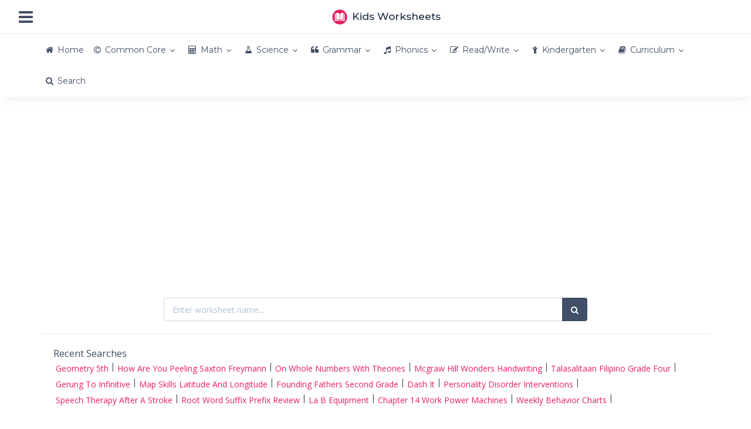

--- FILE ---
content_type: text/html; charset=UTF-8
request_url: https://printablekidsworksheets.com/curriculum/australia/australia-f10-year8-the-arts-dance
body_size: 10963
content:
<!DOCTYPE html><html lang="en" data-textdirection="ltr"><head><meta http-equiv="Content-Type" content="text/html; charset=UTF-8"><meta name="viewport" content="width=device-width, initial-scale=1.0, user-scalable=0, minimal-ui"><base href="https://printablekidsworksheets.com"/><meta name="description" content="Australian F10 Year 8 Dance Curriculum"><meta name="keywords" content="australia, f10, year 8, dance, curriculum, worksheets"><meta name="author" content="Kids Worksheets"><title>Australian F10 Year 8 Dance Curriculum - Kids Worksheets</title><link rel="canonical" href="https://printablekidsworksheets.com/curriculum/australia/australia-f10-year8-the-arts-dance"><link rel="preconnect" href="https://fonts.googleapis.com" crossorigin><link rel="preconnect" href="https://fonts.gstatic.com" crossorigin><link href="https://fonts.googleapis.com/css?family=Montserrat:300,300i,400,400i,500,500i%7COpen+Sans:300,300i,400,400i,600,600i,700,700i" rel="stylesheet" media="print" onload="this.media='all'; this.onload=null;"><link rel="preload" as="font" href="https://cdn.printablekidsworksheets.com/app-assets/fonts/font-awesome/fonts/fontawesome-webfont.eot" type="font/eot" crossorigin="anonymous"><link rel="preload" as="font" href="https://cdn.printablekidsworksheets.com/app-assets/fonts/font-awesome/fonts/fontawesome-webfont.woff" type="font/woff" crossorigin="anonymous"><link rel="stylesheet" type="text/css" href="https://cdn.printablekidsworksheets.com/app-assets/vendors/css/vendors.x.min.css" media="print" onload="this.media='all'; this.onload=null;"><link rel="stylesheet" type="text/css" href="https://cdn.printablekidsworksheets.com/app-assets/css/bootstrap.min.css"><link rel="stylesheet" type="text/css" href="https://cdn.printablekidsworksheets.com/app-assets/fonts/font-awesome/css/font-awesome.min.css"><link rel="stylesheet" type="text/css" href="https://cdn.printablekidsworksheets.com/app-assets/css/app-all.x.min.css"><link href="https://cdn.printablekidsworksheets.com/css/custom.v35.0.min.css" rel="stylesheet"><link rel="apple-touch-icon" sizes="180x180" href="https://cdn.printablekidsworksheets.com/app/icons/icon-192x192.png"><link rel="shortcut icon" type="image/x-icon" href="https://cdn.printablekidsworksheets.com/favicon.ico"><link href="https://cdn.printablekidsworksheets.com/favicon.ico" rel="shortcut icon" type="image/vnd.microsoft.icon"/><script async src="https://www.googletagmanager.com/gtag/js?id=G-YWG16E2L55"></script><script>window.dataLayer=window.dataLayer||[];function gtag(){dataLayer.push(arguments)}gtag("js",new Date());gtag("config","G-YWG16E2L55");</script><script async src="//pagead2.googlesyndication.com/pagead/js/adsbygoogle.js?client=ca-pub-6997161217503277" crossorigin="anonymous"></script><script async src="https://fundingchoicesmessages.google.com/i/pub-6997161217503277?ers=1" nonce="zkNkj83rPW2shiR6b10V1g"></script><script nonce="zkNkj83rPW2shiR6b10V1g">(function(){function signalGooglefcPresent(){if(!window.frames.googlefcPresent){if(document.body){const iframe=document.createElement('iframe');iframe.style='width: 0; height: 0; border: none; z-index: -1000; left: -1000px; top: -1000px;';iframe.style.display='none';iframe.name='googlefcPresent';document.body.appendChild(iframe)}else{setTimeout(signalGooglefcPresent,0)}}}signalGooglefcPresent()})();</script><script>(function(){'use strict';var aa=function(a){var b=0;return function(){return b<a.length?{done:!1,value:a[b++]}:{done:!0}}},ba="function"==typeof Object.create?Object.create:function(a){var b=function(){};b.prototype=a;return new b},k;if("function"==typeof Object.setPrototypeOf)k=Object.setPrototypeOf;else{var m;a:{var ca={a:!0},n={};try{n.__proto__=ca;m=n.a;break a}catch(a){}m=!1}k=m?function(a,b){a.__proto__=b;if(a.__proto__!==b)throw new TypeError(a+" is not extensible");return a}:null}var p=k,q=function(a,b){a.prototype=ba(b.prototype);a.prototype.constructor=a;if(p)p(a,b);else for(var c in b)if("prototype"!=c)if(Object.defineProperties){var d=Object.getOwnPropertyDescriptor(b,c);d&&Object.defineProperty(a,c,d)}else a[c]=b[c];a.v=b.prototype},r=this||self,da=function(){},t=function(a){return a};var u;var w=function(a,b){this.g=b===v?a:""};w.prototype.toString=function(){return this.g+""};var v={},x=function(a){if(void 0===u){var b=null;var c=r.trustedTypes;if(c&&c.createPolicy){try{b=c.createPolicy("goog#html",{createHTML:t,createScript:t,createScriptURL:t})}catch(d){r.console&&r.console.error(d.message)}u=b}else u=b}a=(b=u)?b.createScriptURL(a):a;return new w(a,v)};var A=function(){return Math.floor(2147483648*Math.random()).toString(36)+Math.abs(Math.floor(2147483648*Math.random())^Date.now()).toString(36)};var B={},C=null;var D="function"===typeof Uint8Array;function E(a,b,c){return"object"===typeof a?D&&!Array.isArray(a)&&a instanceof Uint8Array?c(a):F(a,b,c):b(a)}function F(a,b,c){if(Array.isArray(a)){for(var d=Array(a.length),e=0;e<a.length;e++){var f=a[e];null!=f&&(d[e]=E(f,b,c))}Array.isArray(a)&&a.s&&G(d);return d}d={};for(e in a)Object.prototype.hasOwnProperty.call(a,e)&&(f=a[e],null!=f&&(d[e]=E(f,b,c)));return d}function ea(a){return F(a,function(b){return"number"===typeof b?isFinite(b)?b:String(b):b},function(b){var c;void 0===c&&(c=0);if(!C){C={};for(var d="ABCDEFGHIJKLMNOPQRSTUVWXYZabcdefghijklmnopqrstuvwxyz0123456789".split(""),e=["+/=","+/","-_=","-_.","-_"],f=0;5>f;f++){var h=d.concat(e[f].split(""));B[f]=h;for(var g=0;g<h.length;g++){var l=h[g];void 0===C[l]&&(C[l]=g)}}}c=B[c];d=Array(Math.floor(b.length/3));e=c[64]||"";for(f=h=0;h<b.length-2;h+=3){var y=b[h],z=b[h+1];l=b[h+2];g=c[y>>2];y=c[(y&3)<<4|z>>4];z=c[(z&15)<<2|l>>6];l=c[l&63];d[f++]=""+g+y+z+l}g=0;l=e;switch(b.length-h){case 2:g=b[h+1],l=c[(g&15)<<2]||e;case 1:b=b[h],d[f]=""+c[b>>2]+c[(b&3)<<4|g>>4]+l+e}return d.join("")})}var fa={s:{value:!0,configurable:!0}},G=function(a){Array.isArray(a)&&!Object.isFrozen(a)&&Object.defineProperties(a,fa);return a};var H;var J=function(a,b,c){var d=H;H=null;a||(a=d);d=this.constructor.u;a||(a=d?[d]:[]);this.j=d?0:-1;this.h=null;this.g=a;a:{d=this.g.length;a=d-1;if(d&&(d=this.g[a],!(null===d||"object"!=typeof d||Array.isArray(d)||D&&d instanceof Uint8Array))){this.l=a-this.j;this.i=d;break a}void 0!==b&&-1<b?(this.l=Math.max(b,a+1-this.j),this.i=null):this.l=Number.MAX_VALUE}if(c)for(b=0;b<c.length;b++)a=c[b],a<this.l?(a+=this.j,(d=this.g[a])?G(d):this.g[a]=I):(d=this.l+this.j,this.g[d]||(this.i=this.g[d]={}),(d=this.i[a])?G(d):this.i[a]=I)},I=Object.freeze(G([])),K=function(a,b){if(-1===b)return null;if(b<a.l){b+=a.j;var c=a.g[b];return c!==I?c:a.g[b]=G([])}if(a.i)return c=a.i[b],c!==I?c:a.i[b]=G([])},M=function(a,b){var c=L;if(-1===b)return null;a.h||(a.h={});if(!a.h[b]){var d=K(a,b);d&&(a.h[b]=new c(d))}return a.h[b]};J.prototype.toJSON=function(){var a=N(this,!1);return ea(a)};var N=function(a,b){if(a.h)for(var c in a.h)if(Object.prototype.hasOwnProperty.call(a.h,c)){var d=a.h[c];if(Array.isArray(d))for(var e=0;e<d.length;e++)d[e]&&N(d[e],b);else d&&N(d,b)}return a.g},O=function(a,b){H=b=b?JSON.parse(b):null;a=new a(b);H=null;return a};J.prototype.toString=function(){return N(this,!1).toString()};var P=function(a){J.call(this,a)};q(P,J);function ha(a){var b,c=(a.ownerDocument&&a.ownerDocument.defaultView||window).document,d=null===(b=c.querySelector)||void 0===b?void 0:b.call(c,"script[nonce]");(b=d?d.nonce||d.getAttribute("nonce")||"":"")&&a.setAttribute("nonce",b)};var Q=function(a,b){b=String(b);"application/xhtml+xml"===a.contentType&&(b=b.toLowerCase());return a.createElement(b)},R=function(a){this.g=a||r.document||document};R.prototype.appendChild=function(a,b){a.appendChild(b)};var S=function(a,b,c,d,e,f){try{var h=a.g,g=Q(a.g,"SCRIPT");g.async=!0;g.src=b instanceof w&&b.constructor===w?b.g:"type_error:TrustedResourceUrl";ha(g);h.head.appendChild(g);g.addEventListener("load",function(){e();d&&h.head.removeChild(g)});g.addEventListener("error",function(){0<c?S(a,b,c-1,d,e,f):(d&&h.head.removeChild(g),f())})}catch(l){f()}};var ia=r.atob("aHR0cHM6Ly93d3cuZ3N0YXRpYy5jb20vaW1hZ2VzL2ljb25zL21hdGVyaWFsL3N5c3RlbS8xeC93YXJuaW5nX2FtYmVyXzI0ZHAucG5n"),ja=r.atob("WW91IGFyZSBzZWVpbmcgdGhpcyBtZXNzYWdlIGJlY2F1c2UgYWQgb3Igc2NyaXB0IGJsb2NraW5nIHNvZnR3YXJlIGlzIGludGVyZmVyaW5nIHdpdGggdGhpcyBwYWdlLg=="),ka=r.atob("RGlzYWJsZSBhbnkgYWQgb3Igc2NyaXB0IGJsb2NraW5nIHNvZnR3YXJlLCB0aGVuIHJlbG9hZCB0aGlzIHBhZ2Uu"),la=function(a,b,c){this.h=a;this.j=new R(this.h);this.g=null;this.i=[];this.l=!1;this.o=b;this.m=c},V=function(a){if(a.h.body&&!a.l){var b=function(){T(a);r.setTimeout(function(){return U(a,3)},50)};S(a.j,a.o,2,!0,function(){r[a.m]||b()},b);a.l=!0}},T=function(a){for(var b=W(1,5),c=0;c<b;c++){var d=X(a);a.h.body.appendChild(d);a.i.push(d)}b=X(a);b.style.bottom="0";b.style.left="0";b.style.position="fixed";b.style.width=W(100,110).toString()+"%";b.style.zIndex=W(2147483544,2147483644).toString();b.style["background-color"]=ma(249,259,242,252,219,229);b.style["box-shadow"]="0 0 12px #888";b.style.color=ma(0,10,0,10,0,10);b.style.display="flex";b.style["justify-content"]="center";b.style["font-family"]="Roboto, Arial";c=X(a);c.style.width=W(80,85).toString()+"%";c.style.maxWidth=W(750,775).toString()+"px";c.style.margin="24px";c.style.display="flex";c.style["align-items"]="flex-start";c.style["justify-content"]="center";d=Q(a.j.g,"IMG");d.className=A();d.src=ia;d.style.height="24px";d.style.width="24px";d.style["padding-right"]="16px";var e=X(a),f=X(a);f.style["font-weight"]="bold";f.textContent=ja;var h=X(a);h.textContent=ka;Y(a,e,f);Y(a,e,h);Y(a,c,d);Y(a,c,e);Y(a,b,c);a.g=b;a.h.body.appendChild(a.g);b=W(1,5);for(c=0;c<b;c++)d=X(a),a.h.body.appendChild(d),a.i.push(d)},Y=function(a,b,c){for(var d=W(1,5),e=0;e<d;e++){var f=X(a);b.appendChild(f)}b.appendChild(c);c=W(1,5);for(d=0;d<c;d++)e=X(a),b.appendChild(e)},W=function(a,b){return Math.floor(a+Math.random()*(b-a))},ma=function(a,b,c,d,e,f){return"rgb("+W(Math.max(a,0),Math.min(b,255)).toString()+","+W(Math.max(c,0),Math.min(d,255)).toString()+","+W(Math.max(e,0),Math.min(f,255)).toString()+")"},X=function(a){a=Q(a.j.g,"DIV");a.className=A();return a},U=function(a,b){0>=b||null!=a.g&&0!=a.g.offsetHeight&&0!=a.g.offsetWidth||(na(a),T(a),r.setTimeout(function(){return U(a,b-1)},50))},na=function(a){var b=a.i;var c="undefined"!=typeof Symbol&&Symbol.iterator&&b[Symbol.iterator];b=c?c.call(b):{next:aa(b)};for(c=b.next();!c.done;c=b.next())(c=c.value)&&c.parentNode&&c.parentNode.removeChild(c);a.i=[];(b=a.g)&&b.parentNode&&b.parentNode.removeChild(b);a.g=null};var pa=function(a,b,c,d,e){var f=oa(c),h=function(l){l.appendChild(f);r.setTimeout(function(){f?(0!==f.offsetHeight&&0!==f.offsetWidth?b():a(),f.parentNode&&f.parentNode.removeChild(f)):a()},d)},g=function(l){document.body?h(document.body):0<l?r.setTimeout(function(){g(l-1)},e):b()};g(3)},oa=function(a){var b=document.createElement("div");b.className=a;b.style.width="1px";b.style.height="1px";b.style.position="absolute";b.style.left="-10000px";b.style.top="-10000px";b.style.zIndex="-10000";return b};var L=function(a){J.call(this,a)};q(L,J);var qa=function(a){J.call(this,a)};q(qa,J);var ra=function(a,b){this.l=a;this.m=new R(a.document);this.g=b;this.i=K(this.g,1);b=M(this.g,2);this.o=x(K(b,4)||"");this.h=!1;b=M(this.g,13);b=x(K(b,4)||"");this.j=new la(a.document,b,K(this.g,12))};ra.prototype.start=function(){sa(this)};var sa=function(a){ta(a);S(a.m,a.o,3,!1,function(){a:{var b=a.i;var c=r.btoa(b);if(c=r[c]){try{var d=O(P,r.atob(c))}catch(e){b=!1;break a}b=b===K(d,1)}else b=!1}b?Z(a,K(a.g,14)):(Z(a,K(a.g,8)),V(a.j))},function(){pa(function(){Z(a,K(a.g,7));V(a.j)},function(){return Z(a,K(a.g,6))},K(a.g,9),K(a.g,10),K(a.g,11))})},Z=function(a,b){a.h||(a.h=!0,a=new a.l.XMLHttpRequest,a.open("GET",b,!0),a.send())},ta=function(a){var b=r.btoa(a.i);a.l[b]&&Z(a,K(a.g,5))};(function(a,b){r[a]=function(c){for(var d=[],e=0;e<arguments.length;++e)d[e-0]=arguments[e];r[a]=da;b.apply(null,d)}})("__h82AlnkH6D91__",function(a){"function"===typeof window.atob&&(new ra(window,O(qa,window.atob(a)))).start()})}).call(this);window.__h82AlnkH6D91__("[base64]/[base64]/[base64]/[base64]");</script></head><body class="horizontal-layout horizontal-menu horizontal-menu-padding content-detached-right-sidebar bg-white" data-open="hover" data-menu="horizontal-menu" data-col="content-detached-right-sidebar"><nav class="header-navbar navbar-expand-md navbar navbar-with-menu navbar-static-top navbar-border navbar-light navbar-brand-center"><div class="navbar-wrapper"><div class="navbar-header"><ul class="nav navbar-nav flex-row"><li class="nav-item mobile-menu d-md-none mr-auto"><a class="nav-link nav-menu-main menu-toggle hidden-xs" href="#"><i class="fa fa-bars font-large-1"></i></a></li><li class="nav-item"><a class="navbar-brand" href="/"><img class="brand-logo" style="vertical-align:middle;" height="28px" alt="Kids Worksheets" src="https://cdn.printablekidsworksheets.com/logo.png"><span class="text-bold-500 ml-50">Kids Worksheets</span></a></li></ul></div><div class="navbar-container content"><div class="collapse navbar-collapse" id="navbar-mobile"><ul class="nav navbar-nav mr-auto float-left"><li class="nav-item d-none d-md-block"><a class="nav-link nav-menu-main menu-toggle hidden-xs" href="#"><i class="fa fa-bars font-large-1"></i></a></li></ul></div></div></div></nav><div class="header-navbar navbar-expand-sm navbar navbar-horizontal navbar-fixed navbar-light navbar-shadow menu-border" role="navigation" data-menu="menu-wrapper"><div class="navbar-container main-menu-content container center-layout" data-menu="menu-container"><ul class="nav navbar-nav collapse navbar-collapse" id="main-menu-navigation" data-menu="menu-navigation"><li class="nav-item" data-menu=""><a class="nav-link" href="/"><i class="fa fa-home secondary"></i><span data-i18n="Home">Home</span></a></li><li class="dropdown nav-item" data-menu="dropdown"><a class="dropdown-toggle nav-link" href="/us-common-core" data-toggle="dropdown"><i class="fa fa-copyright"></i><span data-i18n="Common Core Worksheets">Common Core</span></a><ul class="dropdown-menu"><li class="dropdown dropdown-submenu" data-menu="dropdown-submenu"><a class="dropdown-item dropdown-toggle" href="#" data-i18n="Comon Core Math Worksheets" data-toggle="dropdown">Math</a><ul class="dropdown-menu"><li data-menu=""><a class="dropdown-item" href="/us-common-core/math/kindergarten" title="Common Core Kindergarten Math Worksheets" data-i18n="Common Core Kindergarten Math Worksheets" data-toggle="dropdown">Kindergarten</a></li><li data-menu=""><a class="dropdown-item" href="/us-common-core/math/grade-1" title="Common Core Grade 1 Math Worksheets" data-i18n="Common Core Grade 1 Math Worksheets" data-toggle="dropdown">Grade 1</a></li><li data-menu=""><a class="dropdown-item" href="/us-common-core/math/grade-2" title="Common Core Grade 2 Math Worksheets" data-i18n="Common Core Grade 2 Math Worksheets" data-toggle="dropdown">Grade 2</a></li><li data-menu=""><a class="dropdown-item" href="/us-common-core/math/grade-3" title="Common Core Grade 3 Math Worksheets" data-i18n="Common Core Grade 3 Math Worksheets" data-toggle="dropdown">Grade 3</a></li><li data-menu=""><a class="dropdown-item" href="/us-common-core/math/grade-4" title="Common Core Grade 4 Math Worksheets" data-i18n="Common Core Grade 4 Math Worksheets" data-toggle="dropdown">Grade 4</a></li><li data-menu=""><a class="dropdown-item" href="/us-common-core/math/grade-5" title="Common Core Grade 5 Math Worksheets" data-i18n="Common Core Grade 5 Math Worksheets" data-toggle="dropdown">Grade 5</a></li><li data-menu=""><a class="dropdown-item" href="/us-common-core/math/grade-6" title="Common Core Grade 6 Math Worksheets" data-i18n="Common Core Grade 6 Math Worksheets" data-toggle="dropdown">Grade 6</a></li><li data-menu=""><a class="dropdown-item" href="/us-common-core/math/grade-7" title="Common Core Grade 7 Math Worksheets" data-i18n="Common Core Grade 7 Math Worksheets" data-toggle="dropdown">Grade 7</a></li><li data-menu=""><a class="dropdown-item" href="/us-common-core/math/grade-8" title="Common Core Grade 8 Math Worksheets" data-i18n="Common Core Grade 8 Math Worksheets" data-toggle="dropdown">Grade 8</a></li></ul></li><li class="dropdown dropdown-submenu" data-menu="dropdown-submenu"><a class="dropdown-item dropdown-toggle" href="#" data-i18n="Common Core ELA Worksheets" data-toggle="dropdown">ELA</a><ul class="dropdown-menu"><li data-menu=""><a class="dropdown-item" href="/us-common-core/ela/kindergarten" title="Common Core Kindergarten ELA Worksheets" data-i18n="Common Core Kindergarten ELA Worksheets" data-toggle="dropdown">Kindergarten</a></li><li data-menu=""><a class="dropdown-item" href="/us-common-core/ela/grade-1" title="Common Core Grade 1 ELA Worksheets" data-i18n="Common Core Grade 1 ELA Worksheets" data-toggle="dropdown">Grade 1</a></li><li data-menu=""><a class="dropdown-item" href="/us-common-core/ela/grade-2" title="Common Core Grade 2 ELA Worksheets" data-i18n="Common Core Grade 2 ELA Worksheets" data-toggle="dropdown">Grade 2</a></li><li data-menu=""><a class="dropdown-item" href="/us-common-core/ela/grade-3" title="Common Core Grade 3 ELA Worksheets" data-i18n="Common Core Grade 3 ELA Worksheets" data-toggle="dropdown">Grade 3</a></li><li data-menu=""><a class="dropdown-item" href="/us-common-core/ela/grade-4" title="Common Core Grade 4 ELA Worksheets" data-i18n="Common Core Grade 4 ELA Worksheets" data-toggle="dropdown">Grade 4</a></li><li data-menu=""><a class="dropdown-item" href="/us-common-core/ela/grade-5" title="Common Core Grade 5 ELA Worksheets" data-i18n="Common Core Grade 5 ELA Worksheets" data-toggle="dropdown">Grade 5</a></li><li data-menu=""><a class="dropdown-item" href="/us-common-core/ela/grade-6" title="Common Core Grade 6 ELA Worksheets" data-i18n="Common Core Grade 6 ELA Worksheets" data-toggle="dropdown">Grade 6</a></li><li data-menu=""><a class="dropdown-item" href="/us-common-core/ela/grade-7" title="Common Core Grade 7 ELA Worksheets" data-i18n="Common Core Grade 7 ELA Worksheets" data-toggle="dropdown">Grade 7</a></li><li data-menu=""><a class="dropdown-item" href="/us-common-core/ela/grade-8" title="Common Core Grade 8 Math Worksheets" data-i18n="Common Core Grade 8 Math Worksheets" data-toggle="dropdown">Grade 8</a></li></ul></li></ul></li><li class="dropdown nav-item" data-menu="dropdown"><a class="dropdown-toggle nav-link" href="/category/math-worksheets" data-toggle="dropdown"><i class="fa fa-calculator"></i><span data-i18n="Math Worksheets">Math</span></a><ul class="dropdown-menu"><li data-menu=""><a class="dropdown-item" href="/category/addition-worksheets" title="Addition Worksheets" data-i18n="Addition Worksheets" data-toggle="dropdown">Addition</a></li><li data-menu=""><a class="dropdown-item" href="/category/algebra-worksheets" title="Algebra Worksheets" data-i18n="Algebra Worksheets" data-toggle="dropdown">Algebra</a></li><li data-menu=""><a class="dropdown-item" href="/category/decimal-worksheets" title="Decimal Worksheets" data-i18n="Decimal Worksheets" data-toggle="dropdown">Decimal</a></li><li data-menu=""><a class="dropdown-item" href="/category/division-worksheets" title="Division Worksheets" data-i18n="Division Worksheets" data-toggle="dropdown">Division</a></li><li data-menu=""><a class="dropdown-item" href="/category/fraction-worksheets" title="Fraction Worksheets" data-i18n="Fraction Worksheets" data-toggle="dropdown">Fraction</a></li><li data-menu=""><a class="dropdown-item" href="/category/geometry-worksheets" title="Geometry Worksheets" data-i18n="Geometry Worksheets" data-toggle="dropdown">Geometry</a></li><li data-menu=""><a class="dropdown-item" href="/category/graph-worksheets" title="Graph Worksheets" data-i18n="Graph Worksheets" data-toggle="dropdown">Graph</a></li><li data-menu=""><a class="dropdown-item" href="/category/greater-than-less-than-worksheets" title="Greater Than Less Than Worksheets" data-i18n="Greater Than Less Than Worksheets" data-toggle="dropdown">Greater Than Less Than</a></li><li data-menu=""><a class="dropdown-item" href="/category/hundreds-worksheets" title="Hundreds Worksheets" data-i18n="Hundreds Worksheets" data-toggle="dropdown">Hundreds</a></li><li data-menu=""><a class="dropdown-item" href="/category/in-out-worksheets" title="In-Out Worksheets" data-i18n="In-Out Worksheets" data-toggle="dropdown">In-Out</a></li><li data-menu=""><a class="dropdown-item" href="/category/integers-worksheets" title="Integers Worksheets" data-i18n="Integers Worksheets" data-toggle="dropdown">Integers</a></li><li data-menu=""><a class="dropdown-item" href="/category/measurement-worksheets" title="Measurement Worksheets" data-i18n="Measurement Worksheets" data-toggle="dropdown">Measurement</a></li><li data-menu=""><a class="dropdown-item" href="/category/multiplication-worksheets" title="Multiplication Worksheets" data-i18n="Multiplication Worksheets" data-toggle="dropdown">Multiplication</a></li><li data-menu=""><a class="dropdown-item" href="/category/place-value-worksheets" title="Place Value Worksheets" data-i18n="Place Value Worksheets" data-toggle="dropdown">Place Value</a></li><li data-menu=""><a class="dropdown-item" href="/category/subtraction-worksheets" title="Subtraction Worksheets" data-i18n="Subtraction Worksheets" data-toggle="dropdown">Subtraction</a></li><li data-menu=""><a class="dropdown-item" href="/category/time-worksheets" title="Time Worksheets" data-i18n="Time Worksheets" data-toggle="dropdown">Time</a></li></ul></li><li class="dropdown nav-item" data-menu="dropdown"><a class="dropdown-toggle nav-link" href="/category/science-worksheets" data-toggle="dropdown"><i class="fa fa-flask"></i><span data-i18n="Science Worksheets">Science</span></a><ul class="dropdown-menu"><li data-menu=""><a class="dropdown-item" href="/category/animal-worksheets" title="Animal Worksheets" data-i18n="Animal Worksheets" data-toggle="dropdown">Animal</a></li><li data-menu=""><a class="dropdown-item" href="/category/human-body-worksheets" title="Human Body Worksheets" data-i18n="Human Body Worksheets" data-toggle="dropdown">Human Body</a></li><li data-menu=""><a class="dropdown-item" href="/category/insects-worksheets" title="Insects Worksheets" data-i18n="Insects Worksheets" data-toggle="dropdown">Insects</a></li><li data-menu=""><a class="dropdown-item" href="/category/matter-worksheets" title="Matter Worksheets" data-i18n="Matter Worksheets" data-toggle="dropdown">Matter</a></li><li data-menu=""><a class="dropdown-item" href="/category/plant-worksheets" title="Plant Worksheets" data-i18n="Plant Worksheets" data-toggle="dropdown">Plant</a></li><li data-menu=""><a class="dropdown-item" href="/category/space-worksheets" title="Space Worksheets" data-i18n="Space Worksheets" data-toggle="dropdown">Space</a></li><li data-menu=""><a class="dropdown-item" href="/category/weather-worksheets" title="Weather Worksheets" data-i18n="Weather Worksheets" data-toggle="dropdown">Weather</a></li></ul></li><li class="dropdown nav-item" data-menu="dropdown"><a class="dropdown-toggle nav-link" href="/category/grammar-worksheets" data-toggle="dropdown"><i class="fa fa-quote-left"></i><span data-i18n="Grammar Worksheets">Grammar</span></a><ul class="dropdown-menu"><li data-menu=""><a class="dropdown-item" href="/category/adjectives-worksheets" title="Adjectives Worksheets" data-i18n="Adjectives Worksheets" data-toggle="dropdown">Adjectives</a></li><li data-menu=""><a class="dropdown-item" href="/category/adverbs-worksheets" title="Adverbs Worksheets" data-i18n="Adverbs Worksheets" data-toggle="dropdown">Adverbs</a></li><li data-menu=""><a class="dropdown-item" href="/category/nouns-worksheets" title="Nouns Worksheets" data-i18n="Nouns Worksheets" data-toggle="dropdown">Nouns</a></li><li data-menu=""><a class="dropdown-item" href="/category/pronouns-worksheets" title="Pronouns Worksheets" data-i18n="Pronouns Worksheets" data-toggle="dropdown">Pronouns</a></li><li data-menu=""><a class="dropdown-item" href="/category/punctuation-worksheets" title="Punctuation Worksheets" data-i18n="Punctuation Worksheets" data-toggle="dropdown">Punctuation</a></li><li data-menu=""><a class="dropdown-item" href="/category/verbs-worksheets" title="Verbs Worksheets" data-i18n="Verbs Worksheets" data-toggle="dropdown">Verbs</a></li></ul></li><li class="dropdown nav-item" data-menu="dropdown"><a class="dropdown-toggle nav-link" href="/category/phonics-worksheets" data-toggle="dropdown"><i class="fa fa-music"></i><span data-i18n="Phonics Worksheets">Phonics</span></a><ul class="dropdown-menu"><li data-menu=""><a class="dropdown-item" href="/category/consonants-worksheets" title="Consonants Worksheets" data-i18n="Consonants Worksheets" data-toggle="dropdown">Consonants</a></li><li data-menu=""><a class="dropdown-item" href="/category/vowels-worksheets" title="Vowels Worksheets" data-i18n="Vowels Worksheets" data-toggle="dropdown">Vowels</a></li></ul></li><li class="dropdown nav-item" data-menu="dropdown"><a class="dropdown-toggle nav-link" href="/category/read-write-worksheets" data-toggle="dropdown"><i class="fa fa-edit"></i><span data-i18n="Read/Write Worksheets">Read/Write</span></a><ul class="dropdown-menu"><li data-menu=""><a class="dropdown-item" href="/category/1st-grade-reading-worksheets" title="1st Grade Reading Worksheets" data-i18n="1st Grade Reading Worksheets" data-toggle="dropdown">1st Grade Reading</a></li><li data-menu=""><a class="dropdown-item" href="/category/2nd-grade-reading-worksheets" title="2nd Grade Reading Worksheets" data-i18n="2nd Grade Reading Worksheets" data-toggle="dropdown">2nd Grade Reading</a></li><li data-menu=""><a class="dropdown-item" href="/category/3rd-grade-reading-worksheets" title="3rd Grade Reading Worksheets" data-i18n="3rd Grade Reading Worksheets" data-toggle="dropdown">3rd Grade Reading</a></li><li data-menu=""><a class="dropdown-item" href="/category/cursive-writing-worksheets" title="Cursive Writing Worksheets" data-i18n="Cursive Writing Worksheets" data-toggle="dropdown">Cursive Writing</a></li></ul></li><li class="dropdown nav-item" data-menu="dropdown"><a class="dropdown-toggle nav-link" href="/category/kindergarten-worksheets" data-toggle="dropdown"><i class="fa fa-child"></i><span data-i18n="Kindergarten Worksheets">Kindergarten</span></a><ul class="dropdown-menu"><li data-menu=""><a class="dropdown-item" href="/category/alphabets-worksheets" title="Alphabets Worksheets" data-i18n="Alphabets Worksheets" data-toggle="dropdown">Alphabets</a></li><li data-menu=""><a class="dropdown-item" href="/category/numbers-worksheets" title="Numbers Worksheets" data-i18n="Numbers Worksheets" data-toggle="dropdown">Numbers</a></li><li data-menu=""><a class="dropdown-item" href="/category/shapes-worksheets" title="Shapes Worksheets" data-i18n="Shapes Worksheets" data-toggle="dropdown">Shapes</a></li><li data-menu=""><a class="dropdown-item" href="/category/consonants-worksheets" title="Consonants Worksheets" data-i18n="Consonants Worksheets" data-toggle="dropdown">Consonants</a></li><li data-menu=""><a class="dropdown-item" href="/category/vowels-worksheets" title="Vowels Worksheets" data-i18n="Vowels Worksheets" data-toggle="dropdown">Vowels</a></li></ul></li><li class="dropdown nav-item" data-menu="dropdown"><a class="dropdown-toggle nav-link" href="#" data-toggle="dropdown"><i class="fa fa-book"></i><span data-i18n="Curriculum">Curriculum</span></a><ul class="dropdown-menu"><li data-menu=""><a class="dropdown-item" href="/us-common-core" title="US Common Core Curriculum" data-i18n="US Common Core Curriculum" data-toggle="dropdown"><img src="https://cdn.printablekidsworksheets.com/images/cflags/us.png" width="18px" height=14px" alt="US Flag" style="margin-right:10px;margin-left:10px"></img>US Common Core</a></li><li data-menu=""><a class="dropdown-item" href="/curriculum/uk" title="UK England Primary Curriculum" data-i18n="UK England Primary Curriculum" data-toggle="dropdown"><img src="https://cdn.printablekidsworksheets.com/images/cflags/gb.png" width="18px" height=14px" alt="Uk Flag" style="margin-right:10px;margin-left:10px"></img>UK Primary</span></a></li><li data-menu=""><a class="dropdown-item" href="/curriculum/canada" title="Canada Elementary Curriculum" data-i18n="Canada Elementary Curriculum" data-toggle="dropdown"><img src="https://cdn.printablekidsworksheets.com/images/cflags/ca.png" width="18px" height=14px" alt="Canada Flag" style="margin-right:10px;margin-left:10px"></img>Canada Elementary</a></li><li data-menu=""><a class="dropdown-item" href="/curriculum/australia" title="Australian F10 Curriculum" data-i18n="Australian F10 Curriculum" data-toggle="dropdown"><img src="https://cdn.printablekidsworksheets.com/images/cflags/au.png" width="18px" height=14px" alt="Australia Flag" style="margin-right:10px;margin-left:10px"></img>Australian F10</a></li><li data-menu=""><a class="dropdown-item" href="/curriculum/south-africa" title="South African Primary Curriculum" data-i18n="South African Primary Curriculum" data-toggle="dropdown"><img src="https://cdn.printablekidsworksheets.com/images/cflags/za.png" width="18px" height=14px" alt="South Africa Flag" style="margin-right:10px;margin-left:10px"></img>South African Primary</a></li></ul></li><li class="nav-item" data-menu=""><a class="nav-link" href="/search"><i class="fa fa-search danger"></i><span data-i18n="Search">Search</span></a></li></ul></div></div><div class="app-content container center-layout"><div class="content-overlay"></div><div class="content-wrapper"><div class="content-header row"><div class="content-header-left col-md-12 col-12"><div class="content-body"><div class="card text-center shadow-none my-0"><div class="card-content"><div class="card-body"><script async src="//pagead2.googlesyndication.com/pagead/js/adsbygoogle.js?client=ca-pub-6997161217503277" crossorigin="anonymous"></script><ins class="adsbygoogle" style="display:block" data-ad-client="ca-pub-6997161217503277" data-ad-slot="6144606427" data-ad-format="auto"></ins><script>(adsbygoogle=window.adsbygoogle||[]).push({});</script></div></div></div><div class="card shadow-none"><div class="card-content"><div class="card-body"><div class="row"><div class="col-md-8 m-auto"><form id="sform" method="post" action="/client/search"><fieldset><div class="input-group"><input type="text" class="form-control" id="s" name="s" placeholder="Enter worksheet name..." maxlength="60" required><div class="input-group-append" id="button-addon4"><button class="btn btn-secondary" type="submit"><i class="fa fa-search"></i></button></div></div></fieldset></form></div></div></div><div class="card-footer my-0"><div class="font-medium-2">Recent Searches</div><div class="content mt-0 custom-scrollbar" style="height:80px;"><div class="d-flex flex-wrap"><a class="btn-link m-25" href="/topic/geometry-5th" title="Geometry 5th Worksheets">Geometry 5th</a> | <a class="btn-link m-25" href="/topic/how-are-you-peeling-saxton-freymann" title="How Are You Peeling Saxton Freymann Worksheets">How Are You Peeling Saxton Freymann</a> | <a class="btn-link m-25" href="/topic/on-whole-numbers-with-theories" title="On Whole Numbers With Theories Worksheets">On Whole Numbers With Theories</a> | <a class="btn-link m-25" href="/topic/mcgraw-hill-wonders-handwriting" title="Mcgraw Hill Wonders Handwriting Worksheets">Mcgraw Hill Wonders Handwriting</a> | <a class="btn-link m-25" href="/topic/talasalitaan-filipino-grade-four" title="Talasalitaan Filipino Grade Four Worksheets">Talasalitaan Filipino Grade Four</a> | <a class="btn-link m-25" href="/topic/gerung-to-infinitive" title="Gerung To Infinitive Worksheets">Gerung To Infinitive</a> | <a class="btn-link m-25" href="/topic/map-skills-latitude-and-longitude" title="Map Skills Latitude And Longitude Worksheets">Map Skills Latitude And Longitude</a> | <a class="btn-link m-25" href="/topic/founding-fathers-second-grade" title="Founding Fathers Second Grade Worksheets">Founding Fathers Second Grade</a> | <a class="btn-link m-25" href="/topic/dash-it" title="Dash It Worksheets">Dash It</a> | <a class="btn-link m-25" href="/topic/personality-disorder-interventions" title="Personality Disorder Interventions Worksheets">Personality Disorder Interventions</a> | <a class="btn-link m-25" href="/topic/speech-therapy-after-a-stroke" title="Speech Therapy After A Stroke Worksheets">Speech Therapy After A Stroke</a> | <a class="btn-link m-25" href="/topic/root-word-suffix-prefix-review" title="Root Word Suffix Prefix Review Worksheets">Root Word Suffix Prefix Review</a> | <a class="btn-link m-25" href="/topic/la-b-equipment" title="La B Equipment Worksheets">La B Equipment</a> | <a class="btn-link m-25" href="/topic/chapter-14-work-power-machines" title="Chapter 14 Work Power Machines Worksheets">Chapter 14 Work Power Machines</a> | <a class="btn-link m-25" href="/topic/weekly-behavior-charts" title="Weekly Behavior Charts Worksheets">Weekly Behavior Charts</a> | <a class="btn-link m-25" href="/topic/kindergar-1st-quarter-test" title="Kindergar 1st Quarter Test Worksheets">Kindergar 1st Quarter Test</a> |</div></div></div></div></div></div></div></div><article><div class="content-detached content-left"><div class="content-body"><section class="row"><div class="col-sm-12"><div id="home" class="card shadow-none"><div class="card-header"><h1>Australian F10 Year 8 Dance Curriculum</h1></div><div class="card-content"><div class="card-body"><div id="curr" class="card"><div class="card-header"><span class="float-right"><a href="javascript: history.back();" class="card-link"><i class="fa fa-angle-left"></i> Back</a></span></div><div class="card-content"><div class="embed-responsive embed-responsive-4by3 mb-2"><iframe class="embed-responsive-item" src="/data/curriculum/australia/australia_f10_year8_the_arts_dance.pdf" frameborder="0" scrolling="auto" name="Australian F10 Year 8 Dance Curriculum"></iframe></div></div><div class="card-footer"><span class="float-right"><a href="javascript: history.back();" class="card-link"><i class="fa fa-angle-left"></i> Back</a></span></div></div><div class="card-text"><script>window.onload=function(){jQuery.get("/data/curriculum/australia/includes/australia-f10-year8-the-arts-dance.html",function(data){jQuery("#includedContent").html(data)})};</script><div id="includedContent"></div></div><div class="card-text"><p style="font-size:9px">Australian Curriculum, Assessment and Reporting Authority (<strong>ACARA</strong>) 2010 to present, unless otherwise indicated. This material was downloaded from the Australian Curriculum website (<a href="http://www.australiancurriculum.edu.au">www.australiancurriculum.edu.au</a>) (<strong>Website</strong>) (accessed February 2018) and was not modified. The material is licensed under <a href="https://creativecommons.org/licenses/by/4.0/">CC BY 4.0</a> (<a href="https://creativecommons.org/licenses/by/4.0">https://creativecommons.org/licenses/by/4.0</a>). Version updates are tracked on the Curriculum version history page (<a href="http://www.australiancurriculum.edu.au/Home/CurriculumHistory">www.australiancurriculum.edu.au/Home/CurriculumHistory</a>) of the Australian Curriculum website.</p></div></div></div></div></div></section></div></div></article><div class="sidebar-detached sidebar-right sidebar-sticky"><div class="sidebar"><div class="sidebar-content"><div class="card shadow-none"><div class="card-content"><script async src="//pagead2.googlesyndication.com/pagead/js/adsbygoogle.js?client=ca-pub-6997161217503277" crossorigin="anonymous"></script><ins class="adsbygoogle" style="display:block" data-ad-client="ca-pub-6997161217503277" data-ad-slot="1461820028" data-ad-format="auto"></ins><script>(adsbygoogle=window.adsbygoogle||[]).push({});</script></div></div></div></div></div></div></div><div class="sidenav-overlay"></div><div class="drag-target"></div><footer class="fixed-bottom content footer footer-light footer-shadow"><div class="card shadow-none container center-layout"><div class="card-header border-bottom"><h4 class="card-title text-capitalize">Trending Worksheets</h4></div><div class="card-content"><div class="card-body"><div class="d-flex flex-wrap"><a class="btn-link m-50" href="/topic/filipino-grade-3" title="Filipino Grade 3 Worksheets">Filipino Grade 3 Worksheets</a><a class="btn-link m-50" href="/topic/salitang-magkatugma" title="Salitang Magkatugma Worksheets">Salitang Magkatugma Worksheets</a><a class="btn-link m-50" href="/topic/pagpapantig" title="Pagpapantig Worksheets">Pagpapantig Worksheets</a><a class="btn-link m-50" href="/topic/karapatan-ng-mga-bata" title="Karapatan Ng Mga Bata Worksheets">Karapatan Ng Mga Bata Worksheets</a><a class="btn-link m-50" href="/topic/magagalang-na-pananalita" title="Magagalang Na Pananalita Worksheets">Magagalang Na Pananalita Worksheets</a><a class="btn-link m-50" href="/topic/bahagi-ng-aklat" title="Bahagi Ng Aklat Worksheets">Bahagi Ng Aklat Worksheets</a><a class="btn-link m-50" href="/topic/panghalip-na-panao" title="Panghalip Na Panao Worksheets">Panghalip Na Panao Worksheets</a><a class="btn-link m-50" href="/topic/diptonggo" title="Diptonggo Worksheets">Diptonggo Worksheets</a><a class="btn-link m-50" href="/topic/komunidad" title="Komunidad Worksheets">Komunidad Worksheets</a><a class="btn-link m-50" href="/topic/count-and-mass-nouns-grade-4" title="Count And Mass Nouns Grade 4 Worksheets">Count And Mass Nouns Grade 4 Worksheets</a></div></div></div><div class="card-header border-bottom"><h4 class="card-title text-capitalize">Top Categories</h4></div><div class="card-content"><div class="card-body"><div class="d-flex flex-wrap"><a class="btn-link m-50" href="/category/alphabets-worksheets" title="Alphabets Worksheets">Alphabets Worksheets</a><a class="btn-link m-50" href="/category/kindergarten-worksheets" title="Kindergarten Worksheets">Kindergarten Worksheets</a><a class="btn-link m-50" href="/category/math-worksheets" title="Math Worksheets">Math Worksheets</a></div></div></div><div class="card-header border-bottom"><h4 class="card-title text-capitalize">Recent Searches</h4></div><div class="card-content"><div class="card-body"><div class="d-flex flex-wrap"><a class="btn-link m-50" href="/topic/geometry-5th" title="Geometry 5th Worksheets">Geometry 5th</a><a class="btn-link m-50" href="/topic/how-are-you-peeling-saxton-freymann" title="How Are You Peeling Saxton Freymann Worksheets">How Are You Peeling Saxton Freymann</a><a class="btn-link m-50" href="/topic/on-whole-numbers-with-theories" title="On Whole Numbers With Theories Worksheets">On Whole Numbers With Theories</a><a class="btn-link m-50" href="/topic/mcgraw-hill-wonders-handwriting" title="Mcgraw Hill Wonders Handwriting Worksheets">Mcgraw Hill Wonders Handwriting</a><a class="btn-link m-50" href="/topic/talasalitaan-filipino-grade-four" title="Talasalitaan Filipino Grade Four Worksheets">Talasalitaan Filipino Grade Four</a><a class="btn-link m-50" href="/topic/gerung-to-infinitive" title="Gerung To Infinitive Worksheets">Gerung To Infinitive</a><a class="btn-link m-50" href="/topic/map-skills-latitude-and-longitude" title="Map Skills Latitude And Longitude Worksheets">Map Skills Latitude And Longitude</a><a class="btn-link m-50" href="/topic/founding-fathers-second-grade" title="Founding Fathers Second Grade Worksheets">Founding Fathers Second Grade</a><a class="btn-link m-50" href="/topic/dash-it" title="Dash It Worksheets">Dash It</a><a class="btn-link m-50" href="/topic/personality-disorder-interventions" title="Personality Disorder Interventions Worksheets">Personality Disorder Interventions</a><a class="btn-link m-50" href="/topic/speech-therapy-after-a-stroke" title="Speech Therapy After A Stroke Worksheets">Speech Therapy After A Stroke</a><a class="btn-link m-50" href="/topic/root-word-suffix-prefix-review" title="Root Word Suffix Prefix Review Worksheets">Root Word Suffix Prefix Review</a><a class="btn-link m-50" href="/topic/la-b-equipment" title="La B Equipment Worksheets">La B Equipment</a><a class="btn-link m-50" href="/topic/chapter-14-work-power-machines" title="Chapter 14 Work Power Machines Worksheets">Chapter 14 Work Power Machines</a><a class="btn-link m-50" href="/topic/weekly-behavior-charts" title="Weekly Behavior Charts Worksheets">Weekly Behavior Charts</a><a class="btn-link m-50" href="/topic/kindergar-1st-quarter-test" title="Kindergar 1st Quarter Test Worksheets">Kindergar 1st Quarter Test</a></div></div></div><div class="card-footer"><span class="float-left font-small-3">Copyright &copy; 2023 <a class="text-bold-800" href="/" target="_blank">PrintableKidsWorksheets.com</a> | <a href="/privacy-policy">Privacy Policy</a></span></div></div></footer><script src="https://cdn.printablekidsworksheets.com/app-assets/vendors/js/vendors.min.js"></script><script src="https://cdn.printablekidsworksheets.com/app-assets/vendors/js/ui/jquery.sticky.min.js"></script><script src="https://cdn.printablekidsworksheets.com/dist/jqueryui/1.12.1/jquery-ui.min.js"></script><script src="https://cdn.printablekidsworksheets.com/app-assets/js/core/app-all.min.js"></script><script>var lazyLoad=new LazyLoad({elements_selector:'.lazy'});</script><script>function downloadWS(btnid,wsfname,wsdurl){$('#'+btnid).prop('disabled',true);$('#'+btnid).attr('class','btn btn-seconday btn-sm');$('#'+btnid).html('<i class="fa fa-spinner fa-pulse fa-fw"></i> Downloading');var req=new XMLHttpRequest();req.open("GET",wsdurl,true);req.responseType="blob";req.onreadystatechange=function(){if(req.readyState===4&&req.status===200){if(typeof window.chrome!=='undefined'){var link=document.createElement('a');link.href=window.URL.createObjectURL(req.response);link.download=wsfname;link.click()}else if(typeof window.navigator.msSaveBlob!=='undefined'){var blob=new Blob([req.response],{type:'application/pdf'});window.navigator.msSaveBlob(blob,wsfname)}else{var file=new File([req.response],wsfname,{type:'application/force-download'});window.open(URL.createObjectURL(file))}$('#'+btnid).attr('class','btn btn-pink btn-sm');$('#'+btnid).html('<i class="fa fa-download"></i>&nbsp; Done&nbsp; ')}else if(req.status>200){$('#'+btnid).attr('class','btn btn-warning btn-sm');$('#'+btnid).html('<i class="fa fa-download"></i>&nbsp; Failed&nbsp; ')}};req.send()}</script><script>$(function(){var sugg_url="/client/suggest?q=";$("#s").autocomplete({source:function(request,response){var skey=$("#s").val();var URL=sugg_url+skey;$.ajax({url:URL,success:function(data){response($.map(data,function(value,key){return{label:value.term}}))},dataType:'jsonp',jsonp:'json.wrf'})},minLength:2,select:function(event,ui){$("#s").val(ui.item.value);$("#sform").submit()}})});</script></body></html>

--- FILE ---
content_type: text/html; charset=utf-8
request_url: https://www.google.com/recaptcha/api2/aframe
body_size: 269
content:
<!DOCTYPE HTML><html><head><meta http-equiv="content-type" content="text/html; charset=UTF-8"></head><body><script nonce="9lhlROV-gzBWukgYN9F8Uw">/** Anti-fraud and anti-abuse applications only. See google.com/recaptcha */ try{var clients={'sodar':'https://pagead2.googlesyndication.com/pagead/sodar?'};window.addEventListener("message",function(a){try{if(a.source===window.parent){var b=JSON.parse(a.data);var c=clients[b['id']];if(c){var d=document.createElement('img');d.src=c+b['params']+'&rc='+(localStorage.getItem("rc::a")?sessionStorage.getItem("rc::b"):"");window.document.body.appendChild(d);sessionStorage.setItem("rc::e",parseInt(sessionStorage.getItem("rc::e")||0)+1);localStorage.setItem("rc::h",'1769594579524');}}}catch(b){}});window.parent.postMessage("_grecaptcha_ready", "*");}catch(b){}</script></body></html>

--- FILE ---
content_type: text/css
request_url: https://cdn.printablekidsworksheets.com/app-assets/css/app-all.x.min.css
body_size: 21649
content:
/* /app-assets/css/bootstrap-extended.min.css */
.breadcrumb,.card .card-title,.dropdown .dropdown-menu .dropdown-header,.dropdown-header{text-transform:uppercase}a:focus{outline:0}.font-small-1{font-size:.7rem!important}.font-small-2{font-size:.8rem!important}.font-small-3{font-size:.9rem!important}.font-medium-1{font-size:1.1rem!important}.font-medium-2{font-size:1.2rem!important}.font-medium-3{font-size:1.3rem!important}.font-medium-4{font-size:1.4rem!important}.font-medium-5{font-size:1.5rem!important}.font-large-1{font-size:2rem!important}.font-large-2{font-size:3rem!important}.font-large-3{font-size:4rem!important}.font-large-4{font-size:5rem!important}.font-large-5{font-size:6rem!important}.text-bold-300{font-weight:300}.text-bold-400{font-weight:400}.text-bold-500{font-weight:500}.text-bold-600{font-weight:600}.text-bold-700{font-weight:700}.text-italic{font-style:italic}.text-highlight{padding:4px 6px}dl li,ol li,ul li{line-height:1.8}code{padding:.2rem .4rem;font-size:90%;color:#E83E8C;background-color:#F5F7FA;border-radius:.25rem}pre{background-color:#F7F7F9}pre code{background-color:transparent!important}.bd-example-row .row+.row{margin-top:1rem}.bd-example-row .row>.col,.bd-example-row .row>[class^=col-]{padding-top:.75rem;padding-bottom:.75rem;background-color:rgba(86,61,124,.15);border:1px solid rgba(86,61,124,.2)}.bd-example-row .flex-items-bottom,.bd-example-row .flex-items-middle,.bd-example-row .flex-items-top{min-height:6rem;background-color:rgba(255,0,0,.1)}.bd-example-row-flex-cols .row{min-height:10rem;background-color:rgba(255,0,0,.1)}.bd-highlight{background-color:rgba(86,61,124,.15);border:1px solid rgba(86,61,124,.15)}.example-container{width:800px;width:100%;padding-right:15px;padding-left:15px;margin-right:auto;margin-left:auto}.example-content-main,.example-content-secondary{width:100%;padding-right:15px;padding-left:15px;position:relative}.example-row{display:-webkit-box;display:-webkit-flex;display:-ms-flexbox;display:flex;-webkit-flex-wrap:wrap;-ms-flex-wrap:wrap;flex-wrap:wrap;margin-right:-15px;margin-left:-15px}@media (min-width:576px){.example-content-main{-webkit-box-flex:0;-webkit-flex:0 0 50%;-ms-flex:0 0 50%;flex:0 0 50%;max-width:50%}}@media (min-width:992px){.example-content-main{-webkit-box-flex:0;-webkit-flex:0 0 66.66667%;-ms-flex:0 0 66.66667%;flex:0 0 66.66667%;max-width:66.66667%}}@media (min-width:576px){.example-content-secondary{-webkit-box-flex:0;-webkit-flex:0 0 50%;-ms-flex:0 0 50%;flex:0 0 50%;max-width:50%}}@media (min-width:992px){.example-content-secondary{-webkit-box-flex:0;-webkit-flex:0 0 33.33333%;-ms-flex:0 0 33.33333%;flex:0 0 33.33333%;max-width:33.33333%}}.table-white-space td,.table-white-space th{white-space:nowrap}.table-borderless td,.table-borderless th{border:none}.table thead th{vertical-align:bottom;border-bottom:2px solid #E3EBF3;border-top:1px solid #E3EBF3}.table-bordered,.table-bordered td,.table-bordered th{border:1px solid #E3EBF3}.table td,.table th{border-bottom:1px solid #E3EBF3;padding:.75rem 2rem}.table-inverse{color:#ECEEEF;background-color:#00A5A8}form .form-actions.filled,form.striped-rows .form-group:nth-child(even){background-color:#F5F7FA}.table.table-column td,.table.table-column th{border:none;border-left:1px solid #E3EBF3}.table.table-column td:first-child,.table.table-column th:first-child{border-left:none}.table.table-xl td,.table.table-xl th{padding:1.25rem 2rem}.table.table-lg td,.table.table-lg th{padding:.9rem 2rem}.table.table-de td,.table.table-de th{padding:.75rem 2rem}.table.table-sm td,.table.table-sm th{padding:.6rem 2rem}.table.table-xs td,.table.table-xs th{padding:.4rem 2rem}.table-borderless thead th{border-top:1px solid #E3EBF3}.table-borderless>tbody>tr>td,.table-borderless>tbody>tr>th{border:0}.table>thead>tr.border-solid>th{border-bottom-width:2px}.table>thead>tr.border-double>th{border-bottom-width:4px;border-bottom-style:double}.table>tbody>tr.border-dashed>td{border-top-style:dashed}.border-custom-color td{border-top:inherit;border-bottom:inherit}form label{color:#2E405C}form .form-group{margin-bottom:1.5rem}form .form-control{border:1px solid #CCD6E6;color:#3F587E}form .form-control::-webkit-input-placeholder{color:#B1C1D8}form .form-control:-moz-placeholder{color:#B1C1D8}form .form-control::-moz-placeholder{color:#B1C1D8}form .form-control:-ms-input-placeholder{color:#B1C1D8}form .form-section{color:#98A4B8;line-height:3rem;margin-bottom:20px;border-bottom:1px solid #98A4B8}form .form-section i{font-size:20px;margin-left:5px;margin-right:10px}form .form-actions{border-top:1px solid #D3DCE9;padding:20px 0;margin-top:20px}form .form-actions.center{text-align:center}form .form-actions.right{text-align:right}form .form-actions.top{border-top:0;border-bottom:1px solid #D3DCE9;margin-top:0;margin-bottom:20px}@media (max-width:767.98px){form .form-actions .buttons-group{float:left!important;margin-bottom:10px}}form.row-separator .form-group{margin:0;border-bottom:1px solid #EBEFF5}form.row-separator .form-group .label-control{padding-top:1.5rem}form.row-separator .form-group>div{padding:1.2rem 0 1.2rem 1.2rem}form.row-separator .form-group.last{border-bottom:0}form.form-bordered .form-group{margin:0;border-bottom:1px solid #EBEFF5}form.form-bordered .form-group .label-control{padding-top:1.5rem}form.form-bordered .form-group>div{padding:1.2rem 0 1.2rem 1.2rem;border-left:1px solid #EBEFF5}form.form-bordered .form-group.last{border-bottom:0}form.striped-rows .form-group{margin:0}form.striped-rows .form-group .label-control{padding-top:1.5rem}form.striped-rows .form-group>div{padding:1.2rem 0 1.2rem 1.2rem}form.striped-labels .form-group{margin:0}form.striped-labels .form-group .label-control{padding-top:1.5rem}form.striped-labels .form-group>div{padding:1.2rem 0 1.2rem 1.2rem;background-color:#fff}form.striped-labels .form-group:nth-child(even){background-color:#F5F7FA}form .custom-control-indicator{width:1.1rem;height:1.075rem;line-height:1.05rem;top:.2rem;left:0}form .custom-control-indicator+.custom-control-description{margin-left:1rem}select.form-control{padding-top:0!important;padding-bottom:0!important;-moz-appearance:none;-webkit-appearance:none}.custom-select{-moz-appearance:none;-webkit-appearance:none}.custom-switch .custom-control-label::after{top:calc(.25rem + 2px)}.input-group-addon{background-color:#ECEFF1;border-color:#BABFC7}.custom-control-label::after,.custom-control-label::before{width:1.1rem;height:1.1rem}.tagging-js-tags .form-control,.tagging-methods .form-control{height:auto}.btn.btn-square{border-radius:0}.btn.btn-round{border-radius:2rem}.btn.active,.btn.focus,.btn:active,.btn:focus{outline:0;box-shadow:none!important}.btn.btn-icon i{font-size:1.1rem}.alert[class*=alert-icon-]:after,.btn.btn-icon.btn-pure i,.nav.nav-tabs.nav-only-icon .nav-item .nav-link{font-size:1.25rem}.btn.btn-icon.btn-pure{background-color:transparent;border-color:transparent;box-shadow:none}.btn.btn-social{padding:.7rem .25rem .85rem 3.75rem}.btn.btn-outline-white:hover{color:#404E67!important}.btn-min-width{min-width:8.5rem}.color-box{width:100%;height:2.75rem;border-radius:.25rem}.btn-float{padding:15px;white-space:normal;box-shadow:0 6px 10px rgba(0,0,0,.15)}.btn-float.btn-link{padding:10px}.btn-float i{display:block;margin:0;top:0}.btn-float.btn-float-lg i,.btn-float.btn-float-lg span{font-size:2rem}.btn-float.btn-float-lg i+span{font-size:1.1rem}.btn-float>i+span{display:block;padding-top:10px;margin-bottom:-6px}[type=reset],[type=submit],button,html [type=button]{cursor:pointer}.collapse-icon .card-header{position:relative}.collapse-icon [data-toggle=collapse]:after{position:absolute;top:48%;right:20px;margin-top:-8px;font-family:feather;content:'\e897';-webkit-transition:all .3s linear 0s;transition:all .3s linear 0s}.collapse-icon [data-toggle=collapse]:before{position:absolute;top:48%;right:20px;margin-top:-8px;font-family:feather;content:'\e8b1';-webkit-transition:all .3s linear 0s;transition:all .3s linear 0s}.collapse-icon.left a{padding-left:28px}.collapse-icon.left [data-toggle=collapse]:after,.collapse-icon.left [data-toggle=collapse]:before{left:20px;right:auto}.collapse-icon [aria-expanded=true]:before,.collapse-icon [aria-expanded=false]:after{opacity:0}.collapse-icon.accordion-icon-rotate [aria-expanded=true]:before{-webkit-transform:rotate(180deg);-ms-transform:rotate(180deg);transform:rotate(180deg)}.collapse-icon.accordion-icon-rotate [aria-expanded=false]:after{-webkit-transform:rotate(-180deg);-ms-transform:rotate(-180deg);transform:rotate(-180deg)}.header-navbar .navbar-container .mega-dropdown-menu .collapse-icon [data-toggle=collapse]:after,.header-navbar .navbar-container .mega-dropdown-menu .collapse-icon [data-toggle=collapse]:before{margin-top:-14px}.dropdown .dropdown-menu{border:1px solid #E6E6E6;border-radius:0 0 .25rem .25rem;-webkit-transform-origin:top;-ms-transform-origin:top;transform-origin:top;-webkit-animation-fill-mode:forwards;animation-fill-mode:forwards;-webkit-transform:scale(1,0);-ms-transform:scale(1,0);transform:scale(1,0);-webkit-transition:all .2s linear;transition:all .2s linear;box-shadow:0 1px 3px rgba(0,0,0,.1)}.dropdown .dropdown-menu .dropdown-header{padding:10px 20px;margin-top:10px;color:#626E82}.dropdown .dropdown-menu .dropdown-item{padding:10px 40px 10px 20px;width:auto;cursor:pointer}.dropdown .dropdown-menu .dropdown-item:active{background-color:#F2F4F7!important;color:#404E67}.dropdown i,.nav-item i{margin-right:.5rem}.show>.dropdown-menu{-webkit-transform:scale(1,1);-ms-transform:scale(1,1);transform:scale(1,1);opacity:1;display:block}.dropdown-toggle::after{font-family:FontAwesome;content:'\f107'!important;border:none!important;position:relative;top:1px;right:0;padding:0 2px 0 6px;margin:0 .3em 0 0;vertical-align:0}.dropdown-toggle.nav-hide-arrow::after{display:none}.dropdown-toggle:focus{outline:0}.navbar-horizontal .dropdown-submenu .dropdown-toggle::after{top:-9px!important;margin-top:1.25rem;right:10px}.dropdown-menu{box-shadow:none}.dropdown-menu .dropdown-submenu{position:relative}.dropdown-menu .dropdown-submenu:hover .dropdown-menu{display:block}.dropdown-menu .dropdown-submenu>.dropdown-menu{top:0;left:100%;margin-top:-6px;margin-left:-1px}.dropdown-menu .dropdown-submenu>.dropdown-menu.open-left{left:auto;right:100%}.dropdown-menu .dropdown-submenu>a:after,.dropdown-menu .dropdown-submenu>button:after{font-family:FontAwesome;content:'\f105'!important;right:5px;font-size:1.2rem;float:right;border:none;position:absolute}.dropdown-menu .dropdown-submenu .pull-left,.nav.nav-pills.nav-justified .nav-item,.nav.nav-tabs.nav-justified .nav-item{float:none}.dropdown-menu .dropdown-submenu :hover>a:after,.dropdown-menu .dropdown-submenu :hover>button:after{border-left-color:#555}.dropdown-menu .dropdown-submenu .pull-left>.dropdown-menu{left:-100%;margin-left:10px}.dropdown-header.highlight{color:#2B2D2F;text-decoration:none;background-color:#F5F5F5}.btn-secondary~.dropdown-menu .dropdown-item.active{background-color:#CCC}.btn-primary~.dropdown-menu .dropdown-item.active{background-color:#00B5B8}.btn-success~.dropdown-menu .dropdown-item.active{background-color:#16D39A}.btn-danger~.dropdown-menu .dropdown-item.active{background-color:#FF7588}.btn-info~.dropdown-menu .dropdown-item.active{background-color:#2DCEE3}.btn-warning~.dropdown-menu .dropdown-item.active{background-color:#FFA87D}.dropdown-menu.arrow{margin-top:12px}.dropdown-menu.arrow:after,.dropdown-menu.arrow:before{position:absolute;left:10px;display:inline-block;width:0;height:0;content:'';border:7px solid transparent;border-top-width:0}.dropdown-menu.arrow:before{top:-7px;border-bottom-color:#B3B3B3}.dropdown-menu.arrow:after{top:-6px;border-bottom-color:#FFF}.dropdown-menu .arrow-left{margin-left:7px!important}.dropdown-menu .arrow-left:after,.dropdown-menu .arrow-left:before{position:absolute;top:10px;display:inline-block;width:0;height:0;content:'';border:7px solid transparent;border-left-width:0}.dropdown-menu .arrow-left:before{left:-8px;border-right-color:#B3B3B3}.dropdown-menu .arrow-left:after{left:-7px;border-right-color:#FFF}.dropdown-menu .arrow-right{margin-right:7px!important}.dropdown-menu .arrow-right:after,.dropdown-menu .arrow-right:before{position:absolute;top:10px;display:inline-block;width:0;height:0;content:'';border:7px solid transparent;border-right-width:0}.header-navbar .navbar-wrapper,.horizontal-layout .navbar-nav .mega-dropdown-menu{width:100%}.dropdown-menu .arrow-right:before{right:-7px;border-left-color:#B3B3B3}.dropdown-menu .arrow-right:after{right:-6px;border-left-color:#FFF}.dropup .dropdown-toggle::after{content:'\f106'!important}.dropup .dropdown-menu{top:auto}.dropup .dropdown-menu.arrow{margin-bottom:12px}.dropup .dropdown-menu.arrow:after,.dropup .dropdown-menu.arrow:before{top:auto;border-top-width:7px;border-bottom-width:0}.dropup .dropdown-menu.arrow:before{bottom:-8px;border-top-color:#B3B3B3}.dropup .dropdown-menu.arrow:after{bottom:-6px;border-top-color:#FFF}.dropup .dropdown-submenu .dropdown-menu{bottom:auto;top:0}.dropdown-menu-xl a,.dropdown-menu-xl button{padding-top:9px;padding-bottom:9px;font-size:1rem;line-height:1.43}.dropdown-menu-lg a,.dropdown-menu-lg button{padding-top:6px;padding-bottom:6px}.dropdown-menu-sm a,.dropdown-menu-sm button{padding-top:5px;padding-bottom:5px;font-size:.86rem;line-height:1.67}.dropdown-item.buttons-columnVisibility.active{color:#000}.navbar-dark .hamburger-inner,.navbar-dark .hamburger-inner::after,.navbar-dark .hamburger-inner::before{background-color:#FFF}.header-navbar{padding:0;min-height:4rem;font-family:Montserrat,Georgia,'Times New Roman',Times,serif;-webkit-transition:.3s ease all;transition:.3s ease all}.header-navbar.navbar-border{border-bottom:1px solid #E4E7ED}.header-navbar.navbar-dark.navbar-border{border-bottom:1px solid #8596B5}.header-navbar.navbar-semi-dark.navbar-border{border-bottom:none}.header-navbar.navbar-shadow{box-shadow:2px 4px 20px -4px rgba(0,0,0,.1)}.header-navbar.navbar-without-dd-arrow .nav-link.dropdown-toggle::after{display:none}.header-navbar.navbar-brand-center .navbar-header{width:150px;position:absolute;left:50%;top:0;padding:0;margin:0;-webkit-transform:translate(-50%,0);-ms-transform:translate(-50%,0);transform:translate(-50%,0);z-index:999}.header-navbar .navbar-container ul.nav li a.dropdown-user-link .avatar,.header-navbar .navbar-container ul.nav li>a.nav-link i.flag-icon{margin-right:.5rem}.header-navbar.navbar-static-top{z-index:1038}.header-navbar .navbar-header{width:240px;height:4rem;float:left;position:relative;padding:0 1rem;-webkit-transition:.3s ease all;transition:.3s ease all}.header-navbar .navbar-header .navbar-brand{padding:15px 0}.header-navbar .navbar-header .navbar-brand .brand-logo{vertical-align:sub}.header-navbar .navbar-header .navbar-brand .brand-text{display:inline;padding-left:10px;font-weight:500;letter-spacing:1px}.header-navbar .navbar-container{padding:0 18px;-webkit-transition:.3s ease all;transition:.3s ease all;background:inherit}.header-navbar .navbar-container ul.nav li>a.nav-link{padding:1.4rem .6rem}.header-navbar .navbar-container ul.nav li a.dropdown-user-link{padding:.8rem .6rem}.header-navbar .navbar-container ul.nav li a.dropdown-user-link .user-name{display:inline-block;margin-bottom:.4rem;margin-left:.2rem}.header-navbar .navbar-container ul.nav li a.menu-toggle{padding:1.1rem .8rem 1rem 1rem}.header-navbar .navbar-container ul.nav li a.menu-toggle i{font-size:1.6rem}.header-navbar .navbar-container ul.nav li a.nav-link-label{padding:1.4rem 0 1rem .8rem}.header-navbar .navbar-container ul.nav li a.dropdown-user-link .avatar i{right:-10px}.header-navbar .navbar-container ul.nav li a.nav-link-expand,.header-navbar .navbar-container ul.nav li a.nav-link-search{padding:1.4rem 1rem 1.3rem}.header-navbar .navbar-container ul.nav li div.input-group{padding:.7rem 1rem}.header-navbar .navbar-container ul.nav li i.ficon{font-size:1.2rem}.header-navbar .navbar-container ul.nav li .media-list{max-height:18.2rem}.header-navbar .navbar-container ul.nav li .scrollable-container{position:relative}.header-navbar .navbar-container .dropdown-menu-media{width:24rem}.header-navbar .navbar-container .dropdown-menu-media .media-list .media{padding:1rem;border:none;border-bottom:1px solid #E6E6E6}.header-navbar .navbar-container .dropdown-menu-media .dropdown-menu-header{border-bottom:1px solid #E6E6E6}.header-navbar .navbar-container .dropdown-menu-media .dropdown-menu-footer a{padding:.3rem;border-top:1px solid #E6E6E6}.header-navbar .nav-item+.nav-item,.header-navbar.navbar-without-menu .navbar-container{margin-left:0}@media (max-width:767.98px){.header-navbar .navbar-header{width:100%!important;padding:.5rem 1rem;position:relative}.header-navbar .navbar-header .menu-toggle{top:2px;position:relative}.header-navbar .navbar-header .open-navbar-container i{font-size:1.8rem}.header-navbar .navbar-header .navbar-brand{position:absolute;left:50%;top:0;-webkit-transform:translate(-50%,0);-ms-transform:translate(-50%,0);transform:translate(-50%,0)}.header-navbar.navbar-with-menu .navbar-container{width:100%;display:table;background:#FFF;padding:0 1rem;margin:0;height:auto}}@media (max-width:991.98px){[data-menu=vertical-menu-modern] .header-navbar .navbar-header{width:100%!important;padding:.5rem 1rem;position:relative}[data-menu=vertical-menu-modern] .header-navbar .navbar-header .menu-toggle{top:2px;position:relative}[data-menu=vertical-menu-modern] .header-navbar .navbar-header .open-navbar-container i{font-size:1.8rem}[data-menu=vertical-menu-modern] .header-navbar .navbar-header .navbar-brand{position:absolute;left:50%;top:0;-webkit-transform:translate(-50%,0);-ms-transform:translate(-50%,0);transform:translate(-50%,0)}[data-menu=vertical-menu-modern] .header-navbar.navbar-with-menu .navbar-container{width:100%;display:table;background:#FFF;padding:0 1rem;margin:0;height:auto}[data-menu=vertical-menu-modern] .navbar-dark .navbar-header .navbar-nav .nav-link,[data-menu=vertical-menu-modern] .navbar-semi-dark .navbar-header .navbar-nav .nav-link{color:#FFF}[data-menu=vertical-menu-modern] .navbar-dark .navbar-container .navbar-nav .nav-link,[data-menu=vertical-menu-modern] .navbar-light .navbar-header .navbar-nav .nav-link,[data-menu=vertical-menu-modern] .navbar-semi-dark .navbar-container .navbar-nav .nav-link{color:#404E67}}.navbar-light,.navbar-light.navbar-horizontal{background:#FFF}.navbar-light .navbar-nav li{line-height:1}.navbar-light .navbar-nav .active.nav-link{background-color:rgba(0,0,0,.03)}.navbar-light .navbar-nav .disabled.nav-link{color:#404E67}.navbar-dark{background:#404E67}.navbar-dark .navbar-brand{color:#FFF!important}.navbar-dark.navbar-horizontal{background:#404E67}.navbar-dark .nav-search .btn-secondary,.navbar-dark .nav-search .form-control{color:#FFF;background:#404E67}.navbar-dark .navbar-nav li{line-height:1}.navbar-dark .navbar-nav .active.nav-link{background-color:rgba(255,255,255,.05)}.navbar-dark .navbar-nav .disabled.nav-link{color:#98A4B8}.navbar-semi-dark{background:#FFF}.navbar-semi-dark .navbar-header{background:#404E67}.navbar-semi-dark .navbar-header .brand-text{color:#FFF}.navbar-semi-dark .navbar-nav .disabled.nav-link,.navbar-semi-dark .navbar-nav .nav-link,.navbar-semi-light .navbar-header .brand-text{color:#404E67}.navbar-semi-dark .navbar-nav li{line-height:1}.navbar-semi-dark .navbar-nav .active.nav-link{background-color:rgba(0,0,0,.03)}.navbar-semi-light{background:#404E67}.navbar-semi-light .navbar-header{background:#FFF}.navbar-semi-light .navbar-nav li{line-height:1}.navbar-semi-light .navbar-nav .nav-link{color:#FFF}.navbar-semi-light .navbar-nav .active.nav-link{background-color:rgba(0,0,0,.03)}.navbar-semi-light .navbar-nav .disabled.nav-link{color:#404E67}.header-navbar .navbar-wrapper .navbar-container .badge-up{position:relative;top:-13px;left:-14px}.mega-dropdown{position:static!important}.mega-dropdown.show .dropdown-menu{display:-webkit-box;display:-webkit-flex;display:-ms-flexbox;display:flex}.bg-mega{background:-webkit-linear-gradient(left,#00B5B8,#16D39A);background:linear-gradient(to right,#00B5B8,#16D39A);border-radius:.5rem}.navbar-nav .mega-dropdown-menu,.navigation-main .mega-dropdown-menu{font-family:'Open Sans',-apple-system,BlinkMacSystemFont,'Segoe UI',Roboto,'Helvetica Neue',Arial,sans-serif;width:calc(100% - 50px);padding:.5rem 0;margin:0 25px;box-shadow:none;box-shadow:0 1px 3px rgba(0,0,0,.1);z-index:9999}.navbar-nav .mega-dropdown-menu ul,.navigation-main .mega-dropdown-menu ul{padding:0;margin:0}.navbar-nav .mega-dropdown-menu ul li,.navigation-main .mega-dropdown-menu ul li{list-style:none}.navbar-nav .mega-dropdown-menu ul li a,.navigation-main .mega-dropdown-menu ul li a{display:block;color:#1B2942}.navbar-nav .mega-dropdown-menu ul li a .children-in,.navigation-main .mega-dropdown-menu ul li a .children-in{float:right}.navbar-nav .mega-dropdown-menu ul li a:hover,.navigation-main .mega-dropdown-menu ul li a:hover{text-decoration:none;color:#00B5B8}.navbar-nav .mega-dropdown-menu ul li a:focus,.navigation-main .mega-dropdown-menu ul li a:focus{text-decoration:none;color:#404E67}.navbar-nav .mega-dropdown-menu ul a.dropdown-item,.navigation-main .mega-dropdown-menu ul a.dropdown-item{padding:10px}.navbar-nav .mega-dropdown-menu p.accordion-text,.navigation-main .mega-dropdown-menu p.accordion-text{line-height:1.45}.navbar-nav .mega-dropdown-menu .dropdown-menu-header,.navigation-main .mega-dropdown-menu .dropdown-menu-header{padding:.5rem 0;border-bottom:1px solid #E6E6E6}.horizontal-top-icon-menu .mega-dropdown-menu{margin:0 25px!important}@media (min-width:576px){form.form-horizontal .form-group .label-control{text-align:right}.container .mega-dropdown-menu{max-width:540px;margin:0 calc((100% - 540px)/ 2)}}@media (min-width:768px){.container .mega-dropdown-menu{max-width:720px;margin:0 calc((100% - 720px)/ 2)}}@media (min-width:992px){.container .mega-dropdown-menu{max-width:960px;margin:0 calc((100% - 960px)/ 2)}}@media (min-width:1200px){.container .mega-dropdown-menu{max-width:1140px;margin:0 calc((100% - 1140px)/ 2)}}@media (min-width:1400px){.container .mega-dropdown-menu{max-width:1340px;margin:0 calc((100% - 1340px)/ 2)}}@-moz-document url-prefix(){ul li a .children-in{position:relative;right:3px;top:-14px}}.menu-list{list-style:none;padding:0;overflow:hidden}.menu-panel{padding:0}.sliding-menu{overflow:hidden;position:relative}.sliding-menu ul{float:left;margin:0;padding:0}.sliding-menu ul li{list-style:none;margin:0}.navbar-menu-icon{width:24px;margin:16px 2px!important;position:relative;-webkit-transform:rotate(0);-ms-transform:rotate(0);transform:rotate(0);-webkit-transition:.5s ease-in-out;transition:.5s ease-in-out;cursor:pointer}.navbar-menu-icon span{display:block;position:absolute;height:2px;width:100%;background:#404E67;border-radius:9px;opacity:1;left:0;-webkit-transform:rotate(0);-ms-transform:rotate(0);transform:rotate(0);-webkit-transition:.25s ease-in-out;transition:.25s ease-in-out}.navbar-menu-icon span:nth-child(1){top:0}.navbar-menu-icon span:nth-child(2){top:10px}.navbar-menu-icon span:nth-child(3){top:20px}.navbar-menu-icon.show span:nth-child(1){top:10px;-webkit-transform:rotate(135deg);-ms-transform:rotate(135deg);transform:rotate(135deg)}.navbar-menu-icon.show span:nth-child(2){opacity:0;left:-60px}.navbar-menu-icon.show span:nth-child(3){top:10px;-webkit-transform:rotate(-135deg);-ms-transform:rotate(-135deg);transform:rotate(-135deg)}@media (max-width:767.98px){.header-navbar .navbar-container ul.nav li.nav-item i,.header-navbar .navbar-container ul.nav li>a.nav-link i.flag-icon{margin-right:.2rem}.header-navbar .navbar-nav .show{position:static}.header-navbar .navbar-nav .open-navbar-container{padding-top:.625rem}.header-navbar .navbar-container .show .dropdown-menu{right:0;left:0!important;float:none;width:auto;margin-top:0;max-height:400px;overflow-x:hidden;overflow-y:scroll}.header-navbar .navbar-container ul.nav li>a.nav-link{padding:1.2rem .4rem}.header-navbar .navbar-container ul.nav li a.dropdown-user-link{padding:.9rem .6rem}.header-navbar .navbar-container ul.nav li a.nav-link-label{padding:1.4rem 0 1rem .8rem}.header-navbar .navbar-container ul.nav li a.nav-link-expand,.header-navbar .navbar-container ul.nav li a.nav-link-search{padding:1.4rem 1rem 1rem}.header-navbar .navbar-container ul.nav li .dropdown-toggle::after{margin-right:0;margin-left:-2px}.navbar-dark .hamburger-inner,.navbar-dark .hamburger-inner::after,.navbar-dark .hamburger-inner::before,.navbar-semi-dark .hamburger-inner,.navbar-semi-dark .hamburger-inner::after,.navbar-semi-dark .hamburger-inner::before{background-color:#FFF}.navbar-dark .navbar-header .navbar-nav .nav-link,.navbar-semi-dark .navbar-header .navbar-nav .nav-link{color:#FFF}.navbar-dark .navbar-container .navbar-nav .nav-link,.navbar-light .navbar-container .navbar-nav .nav-link,.navbar-light .navbar-header .navbar-nav .nav-link,.navbar-semi-dark .navbar-container .navbar-nav .nav-link,.navbar-semi-light .navbar-container .navbar-nav .nav-link,.navbar-semi-light .navbar-header .navbar-nav .nav-link{color:#404E67}}.headroom{will-change:transform;-webkit-transition:-webkit-transform .2s linear;transition:-webkit-transform .2s linear;transition:transform .2s linear;transition:transform .2s linear,-webkit-transform .2s linear}.headroom--pinned-top{-webkit-transform:translateY(0);-ms-transform:translateY(0);transform:translateY(0)}.headroom--unpinned-top{-webkit-transform:translateY(-100%);-ms-transform:translateY(-100%);transform:translateY(-100%)}.headroom--pinned-bottom{-webkit-transform:translateY(0);-ms-transform:translateY(0);transform:translateY(0)}.headroom--unpinned-bottom{-webkit-transform:translateY(100%);-ms-transform:translateY(100%);transform:translateY(100%)}@media (max-width:1199.98px){.header-navbar .navbar-container ul.nav li .selected-language,.header-navbar .navbar-container ul.nav li a.dropdown-user-link .user-name{display:none}.header-navbar .navbar-container ul.nav li>a.nav-link{padding:1.3rem .4rem 1.1rem}.header-navbar .navbar-container ul.nav li>a.nav-link i.flag-icon{margin-right:.2rem}.header-navbar .navbar-container ul.nav li a.dropdown-user-link{padding:.85rem .6rem}.header-navbar .navbar-container ul.nav li a.nav-link-label{padding:1.2rem 0 1rem .8rem}.header-navbar .navbar-container ul.nav li a.nav-link-expand,.header-navbar .navbar-container ul.nav li a.nav-link-search{padding:1.5rem 1rem 1rem}.header-navbar .navbar-container ul.nav li .dropdown-toggle::after{margin-right:0;margin-left:-2px}}@media (max-width:767px){#navbar-mobile.navbar-collapse .navbar-nav{margin:0;-webkit-box-orient:horizontal;-webkit-box-direction:normal;-webkit-flex-flow:row wrap;-ms-flex-flow:row wrap;flex-flow:row wrap}#navbar-mobile.navbar-collapse .navbar-nav .dropdown-menu{position:absolute}#navbar-mobile.navbar-collapse .navbar-nav .nav-item{float:left}}@media (max-width:991.98px){#navbar-mobile.navbar-collapse .navbar-nav{margin:0;-webkit-box-orient:horizontal;-webkit-box-direction:normal;-webkit-flex-flow:row wrap;-ms-flex-flow:row wrap;flex-flow:row wrap}#navbar-mobile.navbar-collapse .navbar-nav .dropdown-menu{position:absolute}#navbar-mobile.navbar-collapse .navbar-nav .nav-item{float:left}}@media only screen and (min-device-width:26.78em) and (max-device-width:47.64em) and (-webkit-min-device-pixel-ratio:2) and (orientation:landscape){.header-navbar .navbar-container .show .dropdown-menu{max-height:180px}}@media only screen and (min-device-width:29.57em) and (max-device-width:52.57em) and (-webkit-min-device-pixel-ratio:3) and (orientation:landscape){.header-navbar .navbar-container .show .dropdown-menu{max-height:280px}}.card-deck,.card-group{margin-bottom:.75rem}.card{margin-bottom:1.875rem;border:none;border-radius:0;box-shadow:0 10px 40px 0 rgba(62,57,107,.07),0 2px 9px 0 rgba(62,57,107,.06)}.card .card{box-shadow:none!important}.card .card-title{font-weight:500;letter-spacing:.05rem;font-size:1.12rem}.card .card-bordered{border:1px solid rgba(0,0,0,.06)}.card.card-fullscreen{display:block;z-index:9999;position:fixed;width:100%!important;height:100%!important;top:0;right:0;left:0;bottom:0;overflow:auto}.card .card-body[class*=border-bottom-]{border-bottom-width:2px!important}.card .card-img-overlay.bg-overlay{background:rgba(0,0,0,.45)}.card .card-img-overlay .text-muted{color:#1B2942!important}.card.card-minimal{border:none;box-shadow:none}.card .card-collapse-border{border-bottom:1px solid #98A4B8}.card .knob-center-icon{font-family:Simple-Line-Icons!important}.card-moved .card,.card-moved .card-header{background-color:#FFA87D;color:#FFF}.handle,.titleArea{cursor:move}.accordion .card-header,.default-collapse .card-header,a:hover{cursor:pointer}.card-header{border-bottom:none}.card-header .card-title{margin-bottom:0}.card-header .heading-elements,.card-header .heading-elements-toggle{background-color:inherit;position:absolute;top:20px;right:21px}.text-white code,.toast{background-color:#fff}.card-header .heading-elements-toggle.heading-top-elements .page-item,.card-header .heading-elements.heading-top-elements .page-item{display:inline-block}.card-header .heading-elements a,.card-header .heading-elements-toggle a{padding:0 8px}.card-header .heading-elements a.btn,.card-header .heading-elements-toggle a.btn{padding-top:6px;padding-bottom:6px}.card-footer{border-top:1px solid #EEE}.text-white .card-text{color:#fff}.text-white .card-img-overlay .text-muted{color:#FFF!important}.badge,.badge[class*=badge-] a,.card-head-inverse,.card-head-inverse .heading-elements i,.text-white .heading-elements i{color:#FFF}.breadcrumb,.card-transparent{background-color:transparent}@media (max-width:991.98px){.heading-elements{text-align:center}.heading-elements .list-inline{display:none}.heading-elements.visible{display:block;margin-top:0;top:100%;top:50px;height:auto;left:0;padding:10px;border:1px solid #EEE;z-index:997;position:absolute;width:100%}.heading-elements.visible .list-inline{display:block}}@media (min-width:992px){.heading-elements-toggle{display:none}}.breadcrumb{font-size:.9rem;font-family:Montserrat,Georgia,'Times New Roman',Times,serif;padding:0 0 .75rem}.breadcrumb>li+li::before{padding-right:.6rem;padding-left:.6rem}.breadcrumbs-right .breadcrumb{float:right}.breadcrumbs-top .breadcrumb{margin:0;padding:0}.badge{font-weight:400;background-color:#00B5B8}.badge[class*=badge-] [class*=icon-]{line-height:1}.badge[class*=badge-] [class*=icon-]~span,.badge[class*=badge-] span{position:relative;bottom:2px;padding:0 5px}.badge[class*=badge-] .dropdown-toggle::after,.badge[class*=badge-].dropdown-toggle::after{position:relative;font-size:1rem}.badge[class*=badge-] .dropdown-menu a{color:#555}.badge.badge-square{border-radius:0}.badge.badge.float-right{margin-left:.5rem;margin-top:.15rem}.badge-xl{font-size:1.8rem}.badge-lg{font-size:1.2rem}.badge-md{font-size:1rem}.badge-sm{font-size:.8rem}.badge-secondary{background-color:#404E67}.badge-secondary.badge-glow{box-shadow:0 0 10px #404E67}.badge-secondary[href]:focus,.badge-secondary[href]:hover{background-color:#2C3648}.badge-primary{background-color:#00B5B8}.badge-primary.badge-glow{box-shadow:0 0 10px #00B5B8}.badge-primary[href]:focus,.badge-primary[href]:hover{background-color:#008385}.badge-success{background-color:#16D39A}.badge-success.badge-glow{box-shadow:0 0 10px #16D39A}.badge-success[href]:focus,.badge-success[href]:hover{background-color:#11A578}.badge-info{background-color:#2DCEE3}.badge-info.badge-glow{box-shadow:0 0 10px #2DCEE3}.badge-info[href]:focus,.badge-info[href]:hover{background-color:#1AB0C3}.badge-warning{background-color:#FFA87D}.badge-warning.badge-glow{box-shadow:0 0 10px #FFA87D}.badge-warning[href]:focus,.badge-warning[href]:hover{background-color:#FF864A}.badge-danger{background-color:#FF7588}.badge-danger.badge-glow{box-shadow:0 0 10px #FF7588}.badge-danger[href]:focus,.badge-danger[href]:hover{background-color:#FF425C}.badge-up{position:relative;top:-13px;right:14px}.badge-icon i{font-size:100%;margin-right:5px}.form-control+.block-tag{display:block}.block-tag{margin-top:.5rem}.block-area{padding:.24rem .3rem}.token.boolean,.token.constant,.token.deleted,.token.number,.token.property,.token.symbol,.token.tag{color:#905;font-size:100%;font-weight:400;padding:0}.nav{border-radius:.25rem}.nav.wrap-border{border:1px solid #DDD}.nav.wrap-border li.nav-header{margin:0 1.5rem}.nav.wrap-border div,.nav.wrap-border li.nav-item{padding:2px 10px}.nav.no-hover-bg .nav-item:hover{background-color:transparent}.nav .dropdown .dropdown-item.active,.nav .dropdown .dropdown-item.active:focus{background-color:transparent;color:#55595C}.nav.square-border,.nav.square-border .nav-item .nav-link.active{border-radius:0}.nav .nav-item i{-webkit-align-self:center;-ms-flex-item-align:center;align-self:center}.nav .dropdown-divider{border-top:1px solid #E0E2E8}.nav .modern-nav-toggle{padding:20px 0}.nav.nav-pills .nav-item .nav-link i.float-right:before{position:relative;top:7px;left:7px}.nav.nav-pills .nav-item .nav-link .badge.float-right{position:relative;top:1px;left:3px}.nav.nav-pills .nav-item .nav-link.dropdown-toggle::after{top:-1px}.nav.nav-pills.nav-justified{width:100%}.nav.nav-pills.nav-justified .nav-link{text-align:center;margin-bottom:5px}.nav.nav-pills.nav-justified>.dropdown .dropdown-menu{top:auto;left:auto}@media (min-width:576px){.nav.nav-pills.nav-justified .nav-item{display:table;width:1%}.nav.nav-pills.nav-justified .nav-link{margin-bottom:0}.nav.nav-pills.nav-justified .nav-link.active,.nav.nav-pills.nav-justified .nav-link.active:focus,.nav.nav-pills.nav-justified .nav-link.active:hover{border-bottom-color:transparent}}.nav.nav-pills.nav-justified .nav-link{margin-right:0;border-radius:.25rem;display:block}.nav.nav-pills.nav-justified .nav-link.active,.nav.nav-pills.nav-justified .nav-link.active:focus,.nav.nav-pills.nav-justified .nav-link.active:hover{border:none}.nav.nav-pills.nav-pill-bordered .nav-item{border:1px solid #D3D3D3;border-radius:.25rem}.nav.nav-pills.nav-pill-with-active-bordered .nav-item a.nav-link{border:1px solid #D3D3D3;border-radius:.25rem;background-color:#FFF;color:#55595C}.nav.nav-pills.nav-pill-with-active-bordered .nav-item a.nav-link.active{border:1px solid #00B5B8;color:#00B5B8}.nav.nav-pills.nav-active-bordered-pill .nav-item a.nav-link{color:#55595C}.nav.nav-pills.nav-active-bordered-pill .nav-item a.nav-link.active{border:1px solid #00B5B8;border-radius:.25rem;color:#00B5B8;background-color:#FFF}.nav.nav-pills.nav-pill-toolbar.nav-stacked .nav-item~.nav-item a.nav-link{border-left:1px solid #D3D3D3;border-top:0}.nav.nav-pills.nav-pill-toolbar.nav-stacked .nav-item:first-child a.nav-link{border-radius:.25rem .25rem 0 0}.nav.nav-pills.nav-pill-toolbar.nav-stacked .nav-item:last-child a.nav-link{border-radius:0 0 .25rem .25rem}.nav.nav-pills.nav-pill-toolbar .nav-item{margin-top:0;margin-left:0}.nav.nav-tabs.nav-linetriangle .nav-item a.nav-link.dropdown-toggle:after,.nav.nav-tabs.nav-underline .nav-item a.nav-link.dropdown-toggle::after{margin-top:-1rem}.nav.nav-pills.nav-pill-toolbar .nav-item a.nav-link{border:1px solid #D3D3D3;border-radius:0}.nav.nav-tabs .nav-item .nav-link{padding:.5rem .7rem;display:-webkit-inline-box;display:-webkit-inline-flex;display:-ms-inline-flexbox;display:inline-flex}.nav.nav-tabs .nav-item .nav-link:hover:not(.active){border-color:transparent}.nav.nav-tabs .nav-item .nav-link.active{background-color:#FFF;border-radius:.25rem .25rem 0 0}.nav.nav-tabs .nav-item .nav-link i.float-right{margin-left:.5rem}.nav.nav-tabs .nav-item .nav-link.dropdown-toggle::after{top:-1px}.nav.nav-tabs .nav-item:hover{color:#333}.nav.nav-tabs.wrap-border{border:1px solid #DDD}.nav.nav-tabs.no-hover-bg .nav-item:hover{background-color:transparent}.nav.nav-tabs .dropdown .dropdown-item.active,.nav.nav-tabs .dropdown .dropdown-item.active:focus{background-color:transparent;color:#55595C}.nav.nav-tabs.square-border,.nav.nav-tabs.square-border .nav-item .nav-link.active{border-radius:0}.nav.nav-tabs.nav-justified{width:100%}.nav.nav-tabs.nav-justified .nav-link{text-align:center;margin-bottom:5px;margin-right:0;border-radius:.25rem}.nav.nav-tabs.nav-justified>.dropdown .dropdown-menu{top:auto;left:auto}@media (min-width:576px){.nav.nav-tabs.nav-justified .nav-item{display:table;width:1%}.nav.nav-tabs.nav-justified .nav-link{margin-bottom:0}.nav.nav-tabs.nav-justified .nav-link.active,.nav.nav-tabs.nav-justified .nav-link.active:focus,.nav.nav-tabs.nav-justified .nav-link.active:hover{border-bottom-color:transparent}}.nav.nav-tabs.nav-justified .nav-item a.nav-link{display:block}.nav.nav-tabs.nav-justified .nav-item a.nav-link .active{background-color:#FFF}.nav.nav-tabs.nav-top-border .nav-item a{color:#16D39A}.nav.nav-tabs.nav-top-border .nav-item a.nav-link.active{border-top:3px solid #16D39A;border-top-left-radius:0;border-top-right-radius:0;color:#555}.nav.nav-tabs.nav-top-border .nav-item a:hover{color:#084835}.nav.nav-tabs.nav-top-border .nav-item a:hover:not(.active){border-color:transparent}.nav.nav-tabs.nav-topline{border-bottom:none}.nav.nav-tabs.nav-topline .nav-item:hover{background-color:transparent}.nav.nav-tabs.nav-topline .nav-item:not(:last-child){border-right:none}.nav.nav-tabs.nav-topline .nav-item a{border:1px solid rgba(40,44,42,.1);border-bottom:none}.nav.nav-tabs.nav-topline .nav-item a.nav-link{padding:.8rem .5rem;background:rgba(40,44,42,.05);color:#74777B;line-height:1;-webkit-transition:color .2s;transition:color .2s}.nav.nav-tabs.nav-topline .nav-item a.nav-link.active{background:0 0;box-shadow:inset 0 3px 0 #FF7588;color:#FF7588;border-radius:0;border-top-color:#FF7588;border-bottom:none}.nav.nav-tabs.nav-topline .nav-item a.nav-link:focus,.nav.nav-tabs.nav-topline .nav-item a.nav-link:hover{color:#FF7588}.nav.nav-tabs.nav-topline .nav-item a.nav-link.dropdown-toggle::after{top:-1px}.nav.nav-tabs.nav-underline{background:#FFF;position:relative;border-bottom:1px solid #2DCEE3}.nav.nav-tabs.nav-underline .nav-item{position:relative;z-index:1;display:block;text-align:center;-webkit-flex:1;-moz-flex:1;-ms-flex:1;-webkit-box-flex:1;flex:1;margin-left:0}.nav.nav-tabs.nav-underline .nav-item.open a .nav-link{background-color:transparent}.nav.nav-tabs.nav-underline .nav-item.open a .nav-link:focus,.nav.nav-tabs.nav-underline .nav-item.open a .nav-link:hover{background-color:transparent;color:#2DCEE3}.nav.nav-tabs.nav-underline .nav-item a.nav-link{position:relative;display:block;overflow:hidden;text-overflow:ellipsis;white-space:nowrap;line-height:2.5;padding:.5rem 1rem;-webkit-transition:color .2s;transition:color .2s;color:#2DCEE3;border:none}.nav.nav-tabs.nav-underline .nav-item a.nav-link.active{border:none;background-color:transparent}.nav.nav-tabs.nav-underline .nav-item a.nav-link.active:focus,.nav.nav-tabs.nav-underline .nav-item a.nav-link.active:hover{color:#55595C;background-color:transparent}.nav.nav-tabs.nav-underline .nav-item a.nav-link.active:before{-webkit-transform:translate3d(0,0,0);transform:translate3d(0,0,0)}.nav.nav-tabs.nav-underline .nav-item a.nav-link:focus,.nav.nav-tabs.nav-underline .nav-item a.nav-link:hover{color:#2DCEE3}.nav.nav-tabs.nav-underline .nav-item a.nav-link:before{position:absolute;bottom:-1px;left:0;width:100%;height:4px;background:#2DCEE3;content:'';-webkit-transition:-webkit-transform .3s;transition:-webkit-transform .3s;transition:transform .3s;transition:transform .3s,-webkit-transform .3s;-webkit-transform:translate3d(0,150%,0);transform:translate3d(0,150%,0)}.nav.nav-tabs.nav-linetriangle{border-bottom-color:#FFA87D}.nav.nav-tabs.nav-linetriangle .nav-item{position:relative;z-index:1;display:block;text-align:center;-webkit-flex:1;-moz-flex:1;-ms-flex:1;-webkit-box-flex:1;flex:1}.nav.nav-tabs.nav-linetriangle .nav-item a.nav-link{position:relative;display:block;overflow:visible;text-overflow:ellipsis;white-space:nowrap;line-height:2.5;border:none;color:#55595C}.nav.nav-tabs.nav-linetriangle .nav-item a.nav-link.active{border-bottom:1px solid #FFA87D;border-bottom-color:#FFA87D!important;color:#FFA87D}.nav.nav-tabs.nav-linetriangle .nav-item a.nav-link.active:after,.nav.nav-tabs.nav-linetriangle .nav-item a.nav-link.active:before{position:absolute;top:100%;left:50%;width:0;height:0;border:solid transparent;content:'';pointer-events:none}.nav.nav-tabs.nav-linetriangle .nav-item a.nav-link.active:before{margin-left:-11px;border-width:12px;border-top-color:#FFA87D}.nav.nav-tabs.nav-linetriangle .nav-item a.nav-link.active:after{margin-left:-10px;border-width:10px;border-top-color:#FFF}.nav.nav-tabs.nav-linetriangle .nav-item a.nav-link.active:focus{color:#FFA87D}.nav.nav-tabs.nav-linetriangle .nav-item a.nav-link.dropdown-toggle.active:after{margin-top:0}.nav.nav-tabs.nav-linetriangle.nav-justified{border-bottom:1px solid rgba(0,0,0,.1);border-bottom-color:#FFA87D}.nav.nav-tabs.nav-linetriangle.nav-justified .nav-item a.nav-link.active{top:0}.nav.nav-tabs.nav-iconfall{overflow:visible;border-bottom:none}.nav.nav-tabs.nav-iconfall .nav-item{position:relative;z-index:1;display:block;text-align:center;-webkit-flex:1;-moz-flex:1;-ms-flex:1;-webkit-box-flex:1;flex:1;margin:.5rem .7rem 0}.nav.nav-tabs.nav-iconfall .nav-item:focus,.nav.nav-tabs.nav-iconfall .nav-item:hover{background-color:transparent}.nav.nav-tabs.nav-iconfall .nav-item a.nav-link{display:inline-block;padding:1em 0 2em;color:#74777B;position:relative;line-height:2.5;width:100%;border:none;-webkit-transition:color .3s cubic-bezier(.7,0,.3,1);transition:color .3s cubic-bezier(.7,0,.3,1)}.nav.nav-tabs.nav-iconfall .nav-item a:focus,.nav.nav-tabs.nav-iconfall .nav-item a:hover{color:#2CC185;border:none}.nav.nav-tabs.nav-iconfall .nav-item a.active{color:#2CC185;border:none;background-color:transparent}.nav.nav-tabs.nav-iconfall .nav-item a.active i:after{opacity:1;-webkit-transform:scale3d(1,1,1);transform:scale3d(1,1,1)}.nav.nav-tabs.nav-iconfall .nav-item a.active i:before{opacity:1;-webkit-transform:translate3d(0,0,0);transform:translate3d(0,0,0)}.nav.nav-tabs.nav-iconfall .nav-item a i{display:block;margin-right:0}.nav.nav-tabs.nav-iconfall .nav-item a i:after{position:absolute;bottom:1em;left:50%;margin-left:-20px;width:40px;height:4px;background:#2CC185;content:'';opacity:0;-webkit-transition:-webkit-transform .2s ease-in;transition:-webkit-transform .2s ease-in;transition:transform .2s ease-in;transition:transform .2s ease-in,-webkit-transform .2s ease-in;-webkit-transform:scale3d(0,1,1);transform:scale3d(0,1,1)}.nav.nav-tabs.nav-iconfall .nav-item a i:before{display:block;margin:0 0 .35em;opacity:0;-webkit-transition:-webkit-transform .2s,opacity .2s;-webkit-transition:opacity .2s,-webkit-transform .2s;transition:opacity .2s,-webkit-transform .2s;transition:transform .2s,opacity .2s;transition:transform .2s,opacity .2s,-webkit-transform .2s;-webkit-transform:translate3d(0,-100px,0);transform:translate3d(0,-100px,0);pointer-events:none}.nav.nav-tabs.nav-iconfall .nav-item a.dropdown-toggle:after{margin-top:-1rem}.nav .nav-item .nav-link{display:block}.nav .dropdown-divider{margin:.5rem 0}@media (min-width:576px){.nav.nav-tabs.nav-iconfall.nav-justified .nav-item,.nav.nav-tabs.nav-linetriangle.nav-justified .nav-item,.nav.nav-tabs.nav-underline.nav-justified .nav-item{display:table-cell!important}}.nav-vertical{overflow:hidden}.nav-vertical .nav-left.nav-tabs{float:left;border-bottom:0;border-radius:0;display:table}.nav-vertical .nav-left.nav-tabs li.nav-item{float:none;margin:0 -1px 0 0}.nav-vertical .nav-left.nav-tabs li.nav-item a.nav-link{min-width:6.5rem;border-right:1px solid #DDD}.nav-vertical .nav-left.nav-tabs li.nav-item a.nav-link.active{border:1px solid #DDD;border-right:0;border-radius:.25rem 0 0 .25rem}.nav-vertical .nav-left.nav-tabs li.nav-item a.nav-link:hover:not(.active){border-color:transparent;border-right:1px solid #DDD}.nav-vertical .nav-left.nav-tabs.nav-border-left li.nav-item a.nav-link{color:#FF7588}.nav-vertical .nav-left.nav-tabs.nav-border-left li.nav-item a.nav-link.active{border-left:3px solid #FF7588;border-top-right-radius:0;border-bottom-right-radius:0;color:#555}.nav-vertical .nav-left~.tab-content{margin-left:45px}.nav-vertical .nav-left~.tab-content .tab-pane{display:none;background-color:#FFF;padding:0 0 .6rem 1rem;overflow-y:auto}.nav-vertical .nav-left~.tab-content .tab-pane.active{display:block}.nav-vertical .nav-right.nav-tabs{float:right;border-bottom:0;border-radius:0;display:table}.nav-vertical .nav-right.nav-tabs li.nav-item{float:none;margin:0 0 0 -1px}.nav-vertical .nav-right.nav-tabs li.nav-item a.nav-link{min-width:6.5rem;border-left:1px solid #DDD}.nav-vertical .nav-right.nav-tabs li.nav-item a.nav-link.active{border:1px solid #DDD;border-left:0;border-radius:0 .25rem .25rem 0}.nav-vertical .nav-right.nav-tabs li.nav-item a.nav-link:hover:not(.active){border-color:transparent;border-left:1px solid #DDD}.nav-vertical .nav-right.nav-tabs.nav-border-right li.nav-item a.nav-link{color:#FF7588}.nav-vertical .nav-right.nav-tabs.nav-border-right li.nav-item a.nav-link.active{border-right:3px solid #FF7588;border-top-left-radius:0;border-bottom-left-radius:0;color:#555}.nav-vertical .nav-right~.tab-content .tab-pane{display:none;background-color:#FFF;padding:0 0 .6rem 1rem;overflow-y:auto}.nav-vertical .nav-right~.tab-content .tab-pane.active{display:block}.nav.nav-tabs.nav-only-icon .nav-item .nav-link i{margin-left:.5rem}.nav.nav-tabs .nav-item.show .nav-link,.nav.nav-tabs .nav-item.show .nav-link:focus{background-color:transparent}.alert{position:relative}.alert .alert-link:hover{text-decoration:underline}.alert.alert-icon-left{border-left-width:4rem}.alert.alert-icon-right{border-right-width:4rem}.alert.alert-icon-left[class*=bg-]{border-left-color:rgba(0,0,0,.15)!important}.alert.alert-icon-right[class*=bg-]{border-right-color:rgba(0,0,0,.15)!important}.alert[class*=alert-icon-]:after{content:'\f006';font-family:FontAwesome;color:#FFF;width:4rem;left:-4rem;text-align:center;position:absolute;top:50%;margin-top:-8px;font-weight:400;line-height:1;-webkit-font-smoothing:antialiased;-moz-osx-font-smoothing:grayscale}.alert .close{font-size:2rem;line-height:1rem}.alert[class*=bg-],.alert[class*=bg-] .alert-link{color:#FFF}.alert[class*=bg-] .close{color:#FFF;opacity:1;text-shadow:none}.alert[class*=alert-icon-].alert-primary:after,.alert[class*=alert-icon-][class*=alert-primary]:after,.alert[class*=alert-icon-][class*=bg-primary]:after{content:'\f08a'}.alert[class*=alert-icon-].alert-danger:after,.alert[class*=alert-icon-][class*=alert-danger]:after,.alert[class*=alert-icon-][class*=bg-danger]:after{content:'\f088'}.alert[class*=alert-icon-].alert-success:after,.alert[class*=alert-icon-][class*=alert-success]:after,.alert[class*=alert-icon-][class*=bg-success]:after{content:'\f087'}.alert[class*=alert-icon-].alert-warning:after,.alert[class*=alert-icon-][class*=alert-warning]:after,.alert[class*=alert-icon-][class*=bg-warning]:after{content:'\f071'}.alert[class*=alert-icon-].alert-info:after,.alert[class*=alert-icon-][class*=alert-info]:after,.alert[class*=alert-icon-][class*=bg-info]:after{content:'\f129'}.alert.alert-icon-right:after{left:auto;right:-4rem}.media-list .media{padding:1.25rem;margin-top:0}.media-list .media .media-left{padding-right:1rem}.media-list .media .media-right{padding-left:1rem}.media-list a.media{color:#404E67!important}.media-bordered .media{border-top:1px solid #E4E7ED}.media-bordered .media:first-child{border-top:0}.users-list li .badge,.users-list li img{border:2px solid #FFF}.progress{margin-bottom:3rem}.progress:last-child{margin-bottom:1rem}ul.list-inline li{display:inline-block}ul.list-inline.list-inline-pipe>li+li:before{content:' | ';color:#626E82}.users-list li+li{margin-left:-.785rem}.users-list li .badge{border-radius:50%;padding:.4rem}.toast-bs-container{z-index:1040;position:fixed;top:0;left:0;width:100%}.toast-bs-container .toast-position{position:relative;top:0;right:0;display:-webkit-box;display:-webkit-flex;display:-ms-flexbox;display:flex;-webkit-box-orient:vertical;-webkit-box-direction:normal;-webkit-flex-direction:column;-ms-flex-direction:column;flex-direction:column;-webkit-flex-wrap:wrap-reverse;-ms-flex-wrap:wrap-reverse;flex-wrap:wrap-reverse}.toast-bs-container .toast-position .toast.show{opacity:1;z-index:1030}.toast-placement{position:static;top:0}.toast-placement .toast{position:absolute;top:0;z-index:1030}.toast{display:none;margin-top:.75rem}.toast.show.toast-wrapper{position:static}.toast.toast-translucent{opacity:1;display:block}.bullet,.icon-spin{display:inline-block}.toast-header img{width:20px;height:20px}.modal-sm{max-width:400px}.modal-xs{max-width:300px}.modal-xl{max-width:94%;margin-left:3%;margin-right:3%}.icon-align{margin-top:.6rem;margin-left:.5rem}.popover.bs-tether-element-attached-left:after,.popover.bs-tether-element-attached-left:before,.popover.bs-tether-element-attached-right:after,.popover.bs-tether-element-attached-right:before,.popover.popover-left:after,.popover.popover-left:before,.popover.popover-right:after,.popover.popover-right:before{margin-top:-10px}.popover.bs-tether-element-attached-bottom:after,.popover.bs-tether-element-attached-bottom:before,.popover.bs-tether-element-attached-top:after,.popover.bs-tether-element-attached-top:before,.popover.popover-bottom:after,.popover.popover-bottom:before,.popover.popover-top:after,.popover.popover-top:before{margin-left:-10px}.icon-bg-circle{color:#FFF;padding:.5rem;border-radius:50%}.bullet{height:10px;width:10px;border-radius:50%}.icon-left,.icon-right{margin-right:.5rem}.icon-spin{-webkit-animation:spin 1s infinite linear;animation:spin 1s infinite linear}.blockOverlay{z-index:1050!important}.blockElement,.blockPage{z-index:1051!important}@-webkit-keyframes spin{from{-webkit-transform:rotate(0)}to{-webkit-transform:rotate(360deg)}}.hidden{display:none;visibility:hidden}.round{border-radius:1.5rem}.square{border-radius:0}.mega-dropdown-menu p.accordion-text{line-height:1.45}.mega-dropdown-menu a[aria-expanded=true]{padding-bottom:1rem}.line-on-side{border-bottom:1px solid #DADADA;line-height:.1em;margin:10px 0 20px}.line-on-side span{background:#FFF;padding:0 10px}.icon-line-height{line-height:1.5rem!important}.table-middle td{vertical-align:middle}.spinner{display:inline-block;-webkit-animation:spin 1s linear infinite;animation:spin 1s linear infinite}@keyframes spin{0%,from{-webkit-transform:rotate(0);transform:rotate(0)}100%,to{-webkit-transform:rotate(360deg);transform:rotate(360deg)}}@media only screen and (max-width:576px){.line-on-side{border-bottom:none;line-height:1.25rem}}

/* /app-assets/css/components.min.css */
.customizer,html body .content{-webkit-backface-visibility:hidden}hml body .container.app-content,html body .content.app-content{overflow-x:hidden}html{font-size:14px;height:100%}html body{height:100%;background-color:#F5F7FA;direction:ltr}html body.fixed-navbar{padding-top:4rem}html body .container.app-content.show-overlay .content-overlay{z-index:10;opacity:1}html body .container.app-content .content-overlay{position:fixed;opacity:0;width:100%;height:100%;top:0;left:0;right:0;bottom:0;background-color:rgba(0,0,0,.5);cursor:pointer;-webkit-transition:all .7s;transition:all .7s;z-index:-1}html body .content{padding:0;position:relative;-webkit-transition:.3s ease all;transition:.3s ease all;backface-visibility:hidden;min-height:calc(100% - 32px)}html body .content.app-content.show-overlay .content-overlay{z-index:10;opacity:1}html body .content.app-content .content-overlay{position:fixed;opacity:0;width:100%;height:100%;top:0;left:0;right:0;bottom:0;background-color:rgba(0,0,0,.5);cursor:pointer;-webkit-transition:all .7s;transition:all .7s;z-index:-1}html body .content .content-wrapper{padding:1.8rem}html body .content .content-wrapper .content-header-title{text-transform:uppercase;font-weight:500;letter-spacing:1px;color:#1B2942}html body[data-col='1-column']:not(.vertical-content-menu) .content,html body[data-col='1-column']:not(.vertical-content-menu) .footer{margin-left:0!important}html body[data-col='1-column'].horizontal-layout .content,html body[data-col='1-column'].horizontal-layout .footer{margin:0 auto!important}html body.boxed-layout{padding-left:0;padding-right:0}html body.bg-full-screen-image{background:url(../../app-assets/images/backgrounds/bg-2.jpg) center center no-repeat fixed;background-size:cover}html body .pace .pace-progress{background:#4ACACC}html body.navbar-static .navbar-container,html body.navbar-sticky .navbar-container{padding-left:1.8rem;padding-right:1rem}html body.navbar-static .navbar-container .search-input .search-list.show,html body.navbar-sticky .navbar-container .search-input .search-list.show{width:98%;left:1%}.blank-page .content-wrapper{padding:0!important}.blank-page .content-wrapper .flexbox-container{display:-webkit-box;display:-webkit-flex;display:-ms-flexbox;display:flex;-webkit-box-align:center;-webkit-align-items:center;-ms-flex-align:center;align-items:center;height:calc(var(--vh,1vh) * 100)}.main-menu.menu-light .navigation>li ul .has-sub:not(.open)>ul,.main-menu.menu-light .navigation>li:not(.open)>ul,.sidenav-overlay{display:none}.app-content.center-layout{overflow:hidden}@media (max-width:767.98px){html body .content .content-wrapper{padding:1rem}html body footer{text-align:center}}@media (min-width:992px){body .content-right{width:calc(100% - 300px);float:right}body .content-left{width:calc(100% - 300px);float:left}body .content-detached{width:100%}body .content-detached.content-right{float:right;margin-left:-300px}body .content-detached.content-right .content-body{margin-left:320px}body .content-detached.content-left{float:left;margin-right:-300px}body .content-detached.content-left .content-body{margin-right:320px}.sidebar-right.sidebar-sticky{float:right!important;margin-left:-300px;width:300px!important}[data-col=content-left-sidebar] .sticky-wrapper{float:left}}.center-layout,.sidebar{position:relative}.sidebar{width:100%}@media (min-width:992px){.sidebar{vertical-align:top;width:300px}.sidebar-left{float:left}.sidebar-right{float:right}}.sidebar-fixed{position:fixed;height:100%;overflow:scroll}.sidenav-overlay{position:fixed;top:0;left:0;right:0;height:calc(var(--vh,1vh) * 100);background-color:rgba(0,0,0,.5);z-index:997}.drag-target{height:100%;width:40px;position:fixed;top:0;left:-20px;z-index:1036}footer.footer{padding:.4rem}.main-menu.menu-dark .main-menu-header,.main-menu.menu-light .main-menu-header{padding:20px}footer.navbar-shadow{box-shadow:0 -1px 4px 0 rgba(0,0,0,.15)}footer.navbar-border{border-top:1px solid #E4E7ED}footer.footer-transparent{border:none}footer.footer-light{background:#FFF}footer.footer-dark{background:#404E67;color:#FFF}.main-menu{z-index:1000;position:absolute;display:table-cell}.main-menu.menu-light{color:#404E67;background:#FFF;border-right:1px solid #E4E7ED}.main-menu.menu-light .main-menu-header .menu-search{background:#E6E6E6;padding:.5rem 1rem;color:#2C3648}.main-menu.menu-light .main-menu-header .menu-search:focus{border-color:#D9D9D9}.main-menu.menu-light .navigation{background:#FFF}.main-menu.menu-light .navigation .navigation-header{color:#404E67;padding:24px 20px 8px}.main-menu.menu-light .navigation .navigation-header.open{border-left:none}.main-menu.menu-light .navigation .navigation-header span{font-weight:500}.main-menu.menu-light .navigation li a{color:#404E67}.main-menu.menu-light .navigation li a span.menu-sub-title{color:#8A9AB6}.main-menu.menu-light .navigation li.active>a,.main-menu.menu-light .navigation li.hover>a,.main-menu.menu-light .navigation li.open>a{color:#FFF}.main-menu.menu-light .navigation li.active{border-left:4px solid #00B5B8}.main-menu.menu-light .navigation li.open .active{border-left:none}.main-menu.menu-light .navigation>li{padding:0}.main-menu.menu-light .navigation>li>a{padding:10px 30px 10px 20px}.main-menu.menu-light .navigation>li>a .label{margin-top:4px;margin-right:5px}.main-menu.menu-light .navigation>li>a i{position:relative;top:1px;margin-top:.2rem}.main-menu.menu-light .navigation>li.open{border-left:4px solid #00B5B8}.main-menu.menu-light .navigation>li.open>a{padding-left:16px!important;color:#2C3648;background:#f5f5f5}.main-menu.menu-light .navigation>li.open ul li.active>a,.main-menu.menu-light .navigation>li.open ul li>a{padding-left:50px}.main-menu.menu-light .navigation>li.open ul li.has-sub>ul li>a{padding:8px 18px 8px 64px}.main-menu.menu-light .navigation>li.open ul li.has-sub>ul li.has-sub>ul li>a{padding:8px 18px 8px 74px}.main-menu.menu-light .navigation>li.open .hover>a{background:#F0F0F0}.main-menu.menu-light .navigation>li:not(.open) ul li.has-sub.open>ul li>a{padding-left:68px}.main-menu.menu-light .navigation>li.active>a,.main-menu.menu-light .navigation>li.hover>a,.main-menu.menu-light .navigation>li:hover>a{color:#2C3648;background-color:#f5f5f5}.main-menu.menu-light .navigation>li.active>a.mm-next,.main-menu.menu-light .navigation>li.hover>a.mm-next,.main-menu.menu-light .navigation>li:hover>a.mm-next{background-color:inherit}.main-menu.menu-light .navigation>li.active>a{color:#00B5B8;border:none;font-weight:400;padding-left:16px}.main-menu.menu-light .navigation>li .active{background:#F0F0F0}.main-menu.menu-light .navigation>li .active>a{color:#00B5B8;font-weight:500}.main-menu.menu-light .navigation>li .active .hover>a{background:#f5f5f5}.main-menu.menu-light .navigation>li ul{padding:0;margin:0;font-size:1rem}.main-menu.menu-light .navigation>li ul li{color:#404E67;background:0 0}.main-menu.menu-light .navigation>li ul li>a{padding:8px 18px 8px 54px}.main-menu.menu-light .navigation>li ul .open>ul,.main-menu.menu-light .navigation>li ul .open>ul .open>ul{display:block}.main-menu.menu-light .navigation>li ul .open>a{color:#404E67}.main-menu.menu-light .navigation>li ul .open>ul li>a{padding:8px 18px 8px 64px}.main-menu.menu-light .navigation>li ul .open>ul .open>ul li>a{padding:8px 18px 8px 74px}.main-menu.menu-light .navigation>li ul .open .hover>a{background:#f5f5f5}.main-menu.menu-light .navigation>li ul .hover>a,.main-menu.menu-light .navigation>li ul:hover>a{color:#485874;background-color:#f5f5f5}.main-menu.menu-light .navigation>li ul .active{background:0 0}.main-menu.menu-light .navigation>li ul .active>a{color:#00B5B8;border:none;font-weight:500}.main-menu.menu-light .navigation>li ul .active .hover>a{background-color:transparent}.main-menu.menu-light .navigation>li>ul,.main-menu.menu-light ul.menu-popout{background:#FFF}.main-menu.menu-light ul.menu-popout li a{color:#404E67}.main-menu.menu-light ul.menu-popout li a span.menu-sub-title{color:#8A9AB6}.main-menu.menu-light ul.menu-popout li.hover>a,.main-menu.menu-light ul.menu-popout li.open>a,.main-menu.menu-light ul.menu-popout li:hover>a{background:#F0F0F0}.main-menu.menu-light ul.menu-popout .has-sub:not(.open)>ul{display:none}.main-menu.menu-light ul.menu-popout .open>a{color:#404E67}.main-menu.menu-light ul.menu-popout .open>ul{display:block}.main-menu.menu-light ul.menu-popout .open>ul .open{background:#E8E8E8}.main-menu.menu-light ul.menu-popout .open>ul .open>ul{display:block;background:#E8E8E8}.main-menu.menu-dark .navigation>li ul .has-sub:not(.open)>ul,.main-menu.menu-dark .navigation>li:not(.open)>ul{display:none}.main-menu.menu-light ul.menu-popout .open li.hover>a,.main-menu.menu-light ul.menu-popout .open li:hover>a{background:#f5f5f5}.main-menu.menu-light ul.menu-popout .hover>a,.main-menu.menu-light ul.menu-popout:hover>a{color:#485874;background-color:#f5f5f5}.main-menu.menu-light ul.menu-popout .active{background:rgba(0,0,0,.06)}.main-menu.menu-light ul.menu-popout .active>a{color:#546686;background-color:#f5f5f5}.main-menu.menu-light ul.menu-popout .active .hover>a,.main-menu.menu-light ul.menu-popout .active :hover>a{background-color:transparent}.main-menu.menu-dark{color:#DCDCDC;background:#404E67}.main-menu.menu-dark .main-menu-header .menu-search{background:#2C3648;padding:.5rem 1rem;color:#C3C3C3}.main-menu.menu-dark .main-menu-header .menu-search:focus{border-color:#232A38}.main-menu.menu-dark .navigation{background:#404E67}.main-menu.menu-dark .navigation .navigation-header{color:#DCDCDC;padding:24px 20px 8px}.main-menu.menu-dark .navigation .navigation-header.open{border-left:none}.main-menu.menu-dark .navigation .navigation-header span{font-weight:500}.main-menu.menu-dark .navigation li a{color:#DCDCDC}.main-menu.menu-dark .navigation li a span.menu-sub-title{color:#fff}.main-menu.menu-dark .navigation li.active>a,.main-menu.menu-dark .navigation li.hover>a,.main-menu.menu-dark .navigation li.open>a{color:#FFF}.main-menu.menu-dark .navigation li.active{border-left:4px solid #00B5B8}.main-menu.menu-dark .navigation li.open .active{border-left:none}.main-menu.menu-dark .navigation>li{padding:0}.main-menu.menu-dark .navigation>li>a{padding:10px 30px 10px 20px}.main-menu.menu-dark .navigation>li>a .label{margin-top:4px;margin-right:5px}.main-menu.menu-dark .navigation>li>a i{position:relative;top:1px;margin-top:.2rem}.main-menu.menu-dark .navigation>li.open{border-left:4px solid #00B5B8}.main-menu.menu-dark .navigation>li.open>a{padding-left:16px!important;color:#C3C3C3;background:#38445A}.main-menu.menu-dark .navigation>li.open ul li.active>a,.main-menu.menu-dark .navigation>li.open ul li>a{padding-left:50px}.main-menu.menu-dark .navigation>li.open ul li.has-sub>ul li>a{padding:8px 18px 8px 64px}.main-menu.menu-dark .navigation>li.open ul li.has-sub>ul li.has-sub>ul li>a{padding:8px 18px 8px 74px}.main-menu.menu-dark .navigation>li.open .hover>a{background:#344054}.main-menu.menu-dark .navigation>li:not(.open) ul li.has-sub.open>ul li>a{padding-left:68px}.main-menu.menu-dark .navigation>li.active>a,.main-menu.menu-dark .navigation>li.hover>a,.main-menu.menu-dark .navigation>li:hover>a{color:#C3C3C3;background-color:#38445A}.main-menu.menu-dark .navigation>li.active>a.mm-next,.main-menu.menu-dark .navigation>li.hover>a.mm-next,.main-menu.menu-dark .navigation>li:hover>a.mm-next{background-color:inherit}.main-menu.menu-dark .navigation>li.active>a{color:#00B5B8;border:none;font-weight:400;padding-left:16px}.main-menu.menu-dark .navigation>li .active{background:#344054}.main-menu.menu-dark .navigation>li .active>a{color:#00B5B8;font-weight:500}.main-menu.menu-dark .navigation>li .active .hover>a{background:#38445A}.main-menu.menu-dark .navigation>li ul{padding:0;margin:0;font-size:1rem}.main-menu.menu-dark .navigation>li ul li{color:#DCDCDC;background:0 0}.main-menu.menu-dark .navigation>li ul li>a{padding:8px 18px 8px 54px}.main-menu.menu-dark .navigation>li ul .open>ul,.main-menu.menu-dark .navigation>li ul .open>ul .open>ul{display:block}.main-menu.menu-dark .navigation>li ul .open>a{color:#DCDCDC}.main-menu.menu-dark .navigation>li ul .open>ul li>a{padding:8px 18px 8px 64px}.main-menu.menu-dark .navigation>li ul .open>ul .open>ul li>a{padding:8px 18px 8px 74px}.main-menu.menu-dark .navigation>li ul .open .hover>a{background:#38445A}.main-menu.menu-dark .navigation>li ul .hover>a,.main-menu.menu-dark .navigation>li ul:hover>a{color:#E6E6E6;background-color:#38445A}.main-menu.menu-dark .navigation>li ul .active{background:0 0}.main-menu.menu-dark .navigation>li ul .active>a{color:#00B5B8;border:none;font-weight:500}.main-menu.menu-dark .navigation>li ul .active .hover>a{background-color:transparent}.main-menu.menu-dark .navigation>li>ul,.main-menu.menu-dark ul.menu-popout{background:#404E67}.main-menu.menu-dark ul.menu-popout li a{color:#DCDCDC}.main-menu.menu-dark ul.menu-popout li a span.menu-sub-title{color:#fff}.main-menu.menu-dark ul.menu-popout li.hover>a,.main-menu.menu-dark ul.menu-popout li.open>a,.main-menu.menu-dark ul.menu-popout li:hover>a{background:#344054}.main-menu.menu-dark ul.menu-popout .has-sub:not(.open)>ul{display:none}.main-menu.menu-dark ul.menu-popout .open>a{color:#DCDCDC}.main-menu.menu-dark ul.menu-popout .open>ul{display:block}.main-menu.menu-dark ul.menu-popout .open>ul .open{background:#2E394B}.main-menu.menu-dark ul.menu-popout .open>ul .open>ul{display:block;background:#2E394B}.main-menu.menu-dark ul.menu-popout .open li.hover>a,.main-menu.menu-dark ul.menu-popout .open li:hover>a{background:#38445A}.main-menu.menu-dark ul.menu-popout .hover>a,.main-menu.menu-dark ul.menu-popout:hover>a{color:#E6E6E6;background-color:#38445A}.main-menu.menu-dark ul.menu-popout .active{background:rgba(0,0,0,.06)}.main-menu.menu-dark ul.menu-popout .active>a{color:#F6F6F6;background-color:#38445A}.main-menu.menu-dark ul.menu-popout .active .hover>a,.main-menu.menu-dark ul.menu-popout .active :hover>a{background-color:transparent}.main-menu.menu-fixed{position:fixed;top:4rem;height:calc(100% - 4rem)}.main-menu.menu-fixed .main-menu-footer{position:fixed}.main-menu.menu-shadow{box-shadow:1px 0 20px rgba(0,0,0,.1)}.main-menu.menu-border{border-right:1px solid #E4E7ED}.main-menu.menu-native-scroll .main-menu-content{overflow-y:scroll}.main-menu.menu-bordered.menu-light .navigation>li{border-top:1px solid #E4E7ED}.main-menu.menu-bordered.menu-dark .navigation>li{border-top:1px solid rgba(255,255,255,.1)}.main-menu .main-menu-content{height:100%!important;position:relative}.main-menu ul{list-style:none;margin:0;padding:0}.main-menu ul.navigation-main{overflow-x:hidden}.main-menu a{outline:0}.main-menu a:focus,.main-menu a:hover{text-decoration:none}.main-menu ul.navigation li.has-sub.changing li.active{border-left:none}.navigation{font-size:1rem;font-family:Montserrat,Georgia,'Times New Roman',Times,serif;font-weight:300;overflow-y:hidden;padding-bottom:20px}.navigation .navigation-header{font-family:Montserrat,Georgia,'Times New Roman',Times,serif;font-weight:400;line-height:1.2;padding:12px 22px;font-size:1rem;text-transform:uppercase}.navigation li{position:relative;white-space:nowrap}.navigation li a{display:block;text-overflow:ellipsis;overflow:hidden}.menu-popout li.disabled a,.navigation li.disabled a{cursor:not-allowed}.dropdown-notification .notification-text{margin-bottom:.5rem}.dropdown-notification .notification-tag{position:relative;top:-4px}.main-menu-header .user-content{padding:20px}.main-menu-header .user-content .media{overflow:inherit}.main-menu-header .user-content .media-body{vertical-align:bottom;opacity:1;width:150px;white-space:nowrap;-webkit-transition:all .3s ease .15s;transition:all .3s ease .15s}.main-menu-footer{position:relative;overflow:hidden;bottom:0;display:block;z-index:1000;color:#E8EBF1;background-color:#2C3648}.main-menu-footer.footer-open{max-height:500px;-webkit-transition:max-height .2s ease-in-out;transition:max-height .2s ease-in-out}.main-menu-footer.footer-close{max-height:15px;-webkit-transition:max-height .2s ease-in-out;transition:max-height .2s ease-in-out}.main-menu-footer a{color:#C9D0DD}.main-menu-footer a:focus,.main-menu-footer a:hover{color:#FFF}.main-menu-footer .header{height:19px;border-bottom:1px solid #364257}.main-menu-footer .toggle{-webkit-transform:rotate(0);-ms-transform:rotate(0);transform:rotate(0);transition:-webkit-transform .2s ease-in-out}.main-menu-footer .content{padding:0}.main-menu-footer .content .actions>a{display:block;float:left;width:33.33333%;padding:1rem 0;color:#C9D0DD;text-align:center;border-top:1px solid #364257;border-left:1px solid #364257}.avatar,.main-menu-footer .content .actions>a:focus,.main-menu-footer .content .actions>a:hover{color:#FFF}.main-menu-footer .content .actions>a>span{font-size:1.35rem}body.vertical-layout.vertical-menu.menu-expanded .main-menu-footer .content{margin-left:0}.vertical-layout.menu-expanded .menu-icon-right ul.navigation li>a:after,.vertical-overlay-menu .menu-icon-right ul.navigation li>a:after{left:8px;right:initial!important}.vertical-layout.menu-expanded .menu-icon-right ul.navigation li>a>i,.vertical-overlay-menu .menu-icon-right ul.navigation li>a>i{float:right!important;margin:0 -12px 0 0!important}.horizontal-layout .navbar-icon-right ul.nav>li>a:after{float:left;position:relative;top:27px;left:-16px}.horizontal-layout .navbar-icon-right ul.nav>li>a>i{float:right;margin:0 4px 0 8px}.horizontal-layout .navbar-fixed{z-index:999!important}@media (max-width:767.98px){.menu-hide .main-menu,.menu-open .main-menu{-webkit-transition:top .35s,height .35s,-webkit-transform .25s;transition:top .35s,height .35s,-webkit-transform .25s;transition:transform .25s,top .35s,height .35s;transition:transform .25s,top .35s,height .35s,-webkit-transform .25s}.main-menu{-webkit-transform:translate3d(-240px,0,0);transform:translate3d(-240px,0,0);-webkit-backface-visibility:hidden;backface-visibility:hidden;-webkit-perspective:1000;perspective:1000}.menu-open .main-menu{-webkit-transform:translate3d(0,0,0);transform:translate3d(0,0,0)}}@media (max-width:991.98px){.horizontal-layout.vertical-overlay-menu .main-menu-content,.horizontal-layout.vertical-overlay-menu .main-menu-content .mega-dropdown-menu>li{padding:0}.horizontal-layout.vertical-overlay-menu .main-menu-content .mega-dropdown-menu{margin:0;width:100%}.horizontal-layout.vertical-overlay-menu .navbar .navbar-container{margin-left:0;max-width:100%}}@media (min-width:768px){.drag-target{z-index:0}}.display-inline{display:inline!important}.display-block{display:block!important}.display-inline-block{display:inline-block!important}.display-hidden{display:none!important}.display-table-cell{display:table-cell!important}.position-top-0{top:0}.position-right-0{right:0}.position-bottom-0{bottom:0}.position-left-0{left:0}.zindex-1{z-index:1!important}.zindex-2{z-index:2!important}.zindex-3{z-index:3!important}.zindex-4{z-index:4!important}.zindex-0{z-index:0!important}.zindex-minus-1{z-index:-1!important}.zindex-minus-2{z-index:-2!important}.zindex-minus-3{z-index:-3!important}.zindex-minus-4{z-index:-4!important}.no-edge-top{top:0!important}.no-edge-bottom{bottom:0!important}.no-edge-left{left:0!important}.no-edge-right{right:0!important}.cursor-pointer{cursor:pointer}.cursor-move{cursor:move}.cursor-default{cursor:default}.cursor-progress{cursor:progress}.cursor-not-allowed{cursor:not-allowed}.overflow-hidden{overflow:hidden}.overflow-visible{overflow:visible}.overflow-auto{overflow:auto}.overflow-scroll,.overflow-x-scroll,.overflow-y-scroll{overflow:scroll}.bullets-inside{list-style:inside}.list-style-circle{list-style:circle}.list-style-square{list-style:square}.list-style-icons{padding-left:10px;margin-left:0;list-style:none}.list-style-icons>li i{float:left;width:1em;margin:0 6px 0 0}.border{border:1px solid}.no-border-top-left-radius,.no-border-top-radius{border-top-left-radius:0!important}.no-border-top-radius,.no-border-top-right-radius{border-top-right-radius:0!important}.no-border-bottom-left-radius,.no-border-bottom-radius{border-bottom-left-radius:0!important}.no-border-bottom-radius,.no-border-bottom-right-radius{border-bottom-right-radius:0!important}.border-top{border-top:1px solid}.border-bottom{border-bottom:1px solid}.border-left{border-left:1px solid}.border-right{border-right:1px solid}.border-2{border-width:2px!important}.border-top-2{border-top-width:2px!important}.border-bottom-2{border-bottom-width:2px!important}.border-left-2{border-left-width:2px!important}.border-right-2{border-right-width:2px!important}.border-3{border-width:3px!important}.border-top-3{border-top-width:3px!important}.border-bottom-3{border-bottom-width:3px!important}.border-left-3{border-left-width:3px!important}.border-right-3{border-right-width:3px!important}.box-shadow-0{box-shadow:none!important}.box-shadow-1{box-shadow:0 2px 5px 0 rgba(0,0,0,.16),0 2px 10px 0 rgba(0,0,0,.12)}.box-shadow-2{box-shadow:0 8px 17px 0 rgba(0,0,0,.2),0 6px 20px 0 rgba(0,0,0,.19)}.box-shadow-3{box-shadow:0 12px 15px 0 rgba(0,0,0,.24),0 17px 50px 0 rgba(0,0,0,.19)}.box-shadow-4{box-shadow:0 16px 28px 0 rgba(0,0,0,.22),0 25px 55px 0 rgba(0,0,0,.21)}.box-shadow-5{box-shadow:0 27px 24px 0 rgba(0,0,0,.2),0 40px 77px 0 rgba(0,0,0,.22)}.fit{max-width:100%!important}.half-width{width:50%!important}.full-width{width:100%!important}.full-height{height:100%!important}.width-50{width:50px!important}.width-100{width:100px!important}.width-150{width:150px!important}.width-200{width:200px!important}.width-250{width:250px!important}.width-300{width:300px!important}.width-350{width:350px!important}.width-400{width:400px!important}.width-450{width:450px!important}.width-500{width:500px!important}.width-550{width:550px!important}.width-600{width:600px!important}.width-650{width:650px!important}.width-700{width:700px!important}.width-750{width:750px!important}.width-800{width:800px!important}.width-5-per{width:5%!important}.width-10-per{width:10%!important}.width-15-per{width:15%!important}.width-20-per{width:20%!important}.width-25-per{width:25%!important}.width-30-per{width:30%!important}.width-35-per{width:35%!important}.width-40-per{width:40%!important}.width-45-per{width:45%!important}.width-50-per{width:50%!important}.width-55-per{width:55%!important}.width-60-per{width:60%!important}.width-65-per{width:65%!important}.width-70-per{width:70%!important}.width-75-per{width:75%!important}.width-80-per{width:80%!important}.width-90-per{width:90%!important}.width-95-per{width:95%!important}.height-50{height:50px!important}.height-75{height:75px!important}.height-100{height:100px!important}.height-150{height:150px!important}.height-200{height:200px!important}.height-250{height:250px!important}.height-300{height:300px!important}.height-350{height:350px!important}.height-400{height:400px!important}.height-450{height:450px!important}.height-500{height:500px!important}.height-550{height:550px!important}.height-600{height:600px!important}.height-650{height:650px!important}.height-700{height:700px!important}.height-750{height:750px!important}.height-800{height:800px!important}.height-5-per{height:5%!important}.height-10-per{height:10%!important}.height-15-per{height:15%!important}.height-20-per{height:20%!important}.height-25-per{height:25%!important}.height-30-per{height:30%!important}.height-35-per{height:35%!important}.height-40-per{height:40%!important}.height-45-per{height:45%!important}.height-50-per{height:50%!important}.height-55-per{height:55%!important}.height-60-per{height:60%!important}.height-65-per{height:65%!important}.height-70-per{height:70%!important}.height-75-per{height:75%!important}.height-80-per{height:80%!important}.full-height-vh-with-nav{height:calc(var(--vh,1vh) * 100 - 4rem - 4rem)}.full-height-vh{height:calc(var(--vh,1vh) * 100)}.line-height-1{line-height:1!important}.line-height-2{line-height:2!important}.rotate-45{-webkit-transform:rotate(45deg);-ms-transform:rotate(45deg);transform:rotate(45deg)}.rotate-45-inverse{-webkit-transform:rotate(-45deg);-ms-transform:rotate(-45deg);transform:rotate(-45deg)}.rotate-90{-webkit-transform:rotate(45deg);-ms-transform:rotate(45deg);transform:rotate(45deg)}.rotate-90-inverse{-webkit-transform:rotate(-45deg);-ms-transform:rotate(-45deg);transform:rotate(-45deg)}.rotate-180{-webkit-transform:rotate(45deg);-ms-transform:rotate(45deg);transform:rotate(45deg)}.rotate-180-inverse{-webkit-transform:rotate(-45deg);-ms-transform:rotate(-45deg);transform:rotate(-45deg)}.spinner{display:inline-block;-webkit-animation:spin 1s linear infinite;animation:spin 1s linear infinite}@-webkit-keyframes spin{0%{-webkit-transform:rotate(0);transform:rotate(0)}100%{-webkit-transform:rotate(360deg);transform:rotate(360deg)}}@keyframes spin{0%{-webkit-transform:rotate(0);transform:rotate(0)}100%{-webkit-transform:rotate(360deg);transform:rotate(360deg)}}.spinner-reverse{display:inline-block;-webkit-animation:spin-reverse 1s linear infinite;animation:spin-reverse 1s linear infinite}@-webkit-keyframes spin-reverse{0%{-webkit-transform:rotate(0);transform:rotate(0)}100%{-webkit-transform:rotate(-360deg);transform:rotate(-360deg)}}@keyframes spin-reverse{0%{-webkit-transform:rotate(0);transform:rotate(0)}100%{-webkit-transform:rotate(-360deg);transform:rotate(-360deg)}}.bg-cover{background-size:cover!important}.background-repeat{background-repeat:repeat!important}.background-no-repeat{background-repeat:no-repeat!important}.img-xl{width:64px!important;height:64px!important}.img-lg{width:44px!important;height:44px!important}.img-sm{width:36px!important;height:36px!important}.img-xs{width:32px!important;height:32px!important}.pull-up{-webkit-transition:all .25s ease;transition:all .25s ease}.pull-up:hover{-webkit-transform:translateY(-4px) scale(1.02);-ms-transform:translateY(-4px) scale(1.02);transform:translateY(-4px) scale(1.02);box-shadow:0 14px 24px rgba(62,57,107,.2);z-index:30;cursor:pointer}.avatar{position:relative;white-space:nowrap;border-radius:50%;vertical-align:middle;height:32px;width:32px;cursor:pointer;display:-webkit-inline-box;display:-webkit-inline-flex;display:-ms-inline-flexbox;display:inline-flex;-webkit-box-pack:center;-webkit-justify-content:center;-ms-flex-pack:center;justify-content:center;-webkit-box-align:center;-webkit-align-items:center;-ms-flex-align:center;align-items:center}.avatar .badge-up{position:absolute;right:-8px;top:-8px}.avatar[class*=avatar-] i{border-radius:50%;width:11px;height:11px;position:absolute;right:-2px;bottom:0;border:1px solid #FFF}.avatar.avatar-away i{background-color:#FFA87D}.avatar.avatar-busy i{background-color:#FF7588}.avatar.avatar-offline i{background-color:#BABFC7}.avatar.avatar-online i{background-color:#16D39A}.avatar img{width:100%;max-width:100%;height:auto;border:0;border-radius:50%}.avatar.avatar-xl{width:70px;height:70px;font-size:1.5rem}.avatar.avatar-xl[class*=avatar-] i{width:20px;height:20px}.avatar.avatar-lg{width:50px;height:50px;font-size:1.2rem}.avatar.avatar-lg[class*=avatar-] i{width:15px;height:15px}.avatar.avatar-sm{width:24px;height:24px;font-size:1rem}.avatar.avatar-sm[class*=avatar-] i{width:7px;height:7px}.navbar-container a.nav-link-search{float:left}.navbar-container .search-input{position:relative;float:left;width:0}.navbar-container .search-input .input{width:0;border:none;background:0 0;line-height:16px;padding:1.4rem 2.7rem}.navbar-container .search-input.open{position:absolute;left:0;right:0;top:0;width:100%;z-index:1001;margin-top:0;box-shadow:6px 12px 18px 0 rgba(25,42,70,.13)}.navbar-container .search-input.open .search-input-close,.navbar-container .search-input.open .search-input-icon{display:block}.navbar-container .search-input.open input{width:100%;outline:0;background:0 0;padding-top:1.45rem}.navbar-container .search-input .search-list{position:absolute;top:100%;left:0;background:#FFF;width:60rem;margin-top:.5rem;padding-left:0;border-radius:.25rem;display:none}.navbar-container .search-input .search-list.show{display:block;width:98%;left:1%}.navbar-container .search-input .search-list li a{padding:1.2rem 1rem;color:#404E67}.navbar-container .search-input .search-list li a span[class*='bx bx-']{font-size:1.25rem}.navbar-container .search-input .search-list li:first-child{border-top-left-radius:.25rem;border-top-right-radius:.25rem}.navbar-container .search-input .search-list li:last-child{border-bottom-left-radius:.25rem;border-bottom-right-radius:.25rem}.navbar-container .search-input .search-list li.current_item,.navbar-container .search-input .search-list li:hover{background-color:#F2F4F4}.navbar-container .search-input .search-input-close{z-index:1001;display:none;position:absolute;right:1rem;top:40%;cursor:pointer;color:#FFF}.chart,.chart-container{position:relative;width:100%}.navbar-light .search-input .input,.navbar-semi-dark .search-input .input{color:#404E67;display:none}.navbar-light .search-input.open .input,.navbar-semi-dark .search-input.open .input{color:#404E67;border-bottom:1px solid #E0E2E8;background-color:#FFF;display:block}.btn-openid,.navbar-light .search-input.open .search-input-close,.navbar-semi-dark .search-input.open .search-input-close{color:#2A2E30}.navbar-dark .search-input .input,.navbar-semi-light .search-input .input{color:#404E67}.navbar-dark .search-input.open .input,.navbar-semi-light .search-input.open .input{color:#404E67;background-color:#FFF}.navbar-dark .search-input.open .input::-webkit-input-placeholder,.navbar-semi-light .search-input.open .input::-webkit-input-placeholder{color:#404E67}.navbar-dark .search-input.open .input::-moz-placeholder,.navbar-semi-light .search-input.open .input::-moz-placeholder{color:#404E67}.navbar-dark .search-input.open .input:-ms-input-placeholder,.navbar-semi-light .search-input.open .input:-ms-input-placeholder{color:#404E67}.navbar-dark .search-input.open .input::-ms-input-placeholder,.navbar-semi-light .search-input.open .input::-ms-input-placeholder{color:#404E67}.navbar-dark .search-input.open .input::placeholder,.navbar-semi-light .search-input.open .input::placeholder{color:#404E67}.navbar-dark .search-input.open .search-input-close,.navbar-semi-light .search-input.open .search-input-close{color:#404E67}@media (max-width:767.98px){#navbar-mobile .search-input.open .input{color:#FFF}}@media (max-width:768px){.chart-container{overflow-x:scroll;overflow-y:visible;max-width:100%}}.chart{display:block}.jqstooltip{box-sizing:content-box}[class*=bs-callout] p{letter-spacing:.6px}[class*=bs-callout] .media{border-radius:.25rem!important}[class*=bs-callout].callout-bordered{border:1px solid #DDD}[class*=bs-callout] .callout-arrow-left:before,[class*=bs-callout] .callout-arrow-right:before{content:'';display:inline-block;position:absolute;top:50%;border-top:8px solid transparent;border-bottom:8px solid transparent;margin-top:-8px}[class*=bs-callout].callout-border-left{border-left:5px solid}[class*=bs-callout].callout-border-right{border-right:5px solid}[class*=bs-callout] .callout-arrow-left{border-top-left-radius:.25rem;border-bottom-left-radius:.25rem}[class*=bs-callout] .callout-arrow-left:before{right:-11%;border-left:8px solid;border-left-color:inherit}[class*=bs-callout] .callout-arrow-right{border-top-right-radius:.25rem;border-bottom-right-radius:.25rem}[class*=bs-callout] .callout-arrow-right:before{left:-11%;border-left:0;border-left-color:inherit;border-right:8px solid;border-right-color:inherit}[class*=bs-callout].callout-round{border-radius:5rem!important}[class*=bs-callout].callout-round .media-left{border-top-left-radius:5rem;border-bottom-left-radius:5rem}[class*=bs-callout].callout-round .media-right{border-top-right-radius:5rem;border-bottom-right-radius:5rem}[class*=bs-callout].callout-square,[class*=bs-callout].callout-square .callout-arrow-left,[class*=bs-callout].callout-square .callout-arrow-right,[class*=bs-callout].callout-square .media{border-radius:0!important}.btn-social,.btn-social-icon{position:relative;padding-left:3.95rem;text-align:left;white-space:nowrap;overflow:hidden;text-overflow:ellipsis}.btn-social-icon>:first-child,.btn-social>:first-child{position:absolute;left:0;top:0;bottom:0;width:2.95rem;line-height:2.7rem;font-size:1.6em;text-align:center;border-right:1px solid rgba(0,0,0,.2)}.btn-lg.btn-social-icon,.btn-social.btn-lg{padding-left:3.25rem}.btn-lg.btn-social-icon>:first-child,.btn-social.btn-lg>:first-child{line-height:3.7rem;width:3rem;font-size:1.8em}.btn-sm.btn-social-icon,.btn-social.btn-sm{padding-left:3.5rem;padding-top:.5rem;padding-bottom:.5rem}.btn-sm.btn-social-icon>:first-child,.btn-social.btn-sm>:first-child{line-height:2.5rem;width:3rem;font-size:1.4em}.btn-social.btn-xs,.btn-xs.btn-social-icon{padding-left:2rem;font-size:.75rem;line-height:.2rem}.btn-social.btn-xs>:first-child,.btn-xs.btn-social-icon>:first-child{line-height:2rem;width:1.8rem;font-size:1.2em}.btn-social-icon{height:2.95rem;width:2.95rem;padding:0}.btn-social-icon>:first-child{border:none;text-align:center;width:100%!important}.btn-social-icon.btn-lg{height:4rem;width:4rem;padding-left:0;padding-right:0}.btn-social-icon.btn-sm{height:2.5rem;width:2.5rem;padding-left:0;padding-right:0}.btn-social-icon.btn-xs{height:2rem;width:2rem;padding-left:0;padding-right:0}.btn-adn{color:#FFF;background-color:#D87A68;border-color:#FFF}.btn-adn.focus,.btn-adn:focus,.btn-adn:hover{border-color:#D87A68;color:#FFF;background-color:#D87A68}.btn-adn.focus,.btn-adn:focus{box-shadow:0 0 0 .2rem rgba(255,255,255,.5)}.btn-adn.disabled,.btn-adn:disabled{color:#FFF;background-color:#D87A68;border-color:#FFF}.btn-adn:not(:disabled):not(.disabled).active,.btn-adn:not(:disabled):not(.disabled):active,.show>.btn-adn.dropdown-toggle{color:#FFF;background-color:#CE563F;border-color:#DFDFDF}.btn-adn:not(:disabled):not(.disabled).active:focus,.btn-adn:not(:disabled):not(.disabled):active:focus,.show>.btn-adn.dropdown-toggle:focus{box-shadow:0 0 0 .2rem rgba(255,255,255,.5)}.btn-bitbucket{color:#FFF;background-color:#205081;border-color:#FFF}.btn-bitbucket.focus,.btn-bitbucket:focus,.btn-bitbucket:hover{border-color:#205081;background-color:#205081;color:#FFF}.btn-bitbucket.focus,.btn-bitbucket:focus{box-shadow:0 0 0 .2rem rgba(255,255,255,.5)}.btn-bitbucket.disabled,.btn-bitbucket:disabled{color:#FFF;background-color:#205081;border-color:#FFF}.btn-bitbucket:not(:disabled):not(.disabled).active,.btn-bitbucket:not(:disabled):not(.disabled):active,.show>.btn-bitbucket.dropdown-toggle{color:#FFF;background-color:#163758;border-color:#DFDFDF}.btn-bitbucket:not(:disabled):not(.disabled).active:focus,.btn-bitbucket:not(:disabled):not(.disabled):active:focus,.show>.btn-bitbucket.dropdown-toggle:focus{box-shadow:0 0 0 .2rem rgba(255,255,255,.5)}.btn-dropbox{color:#FFF;background-color:#1087DD;border-color:#FFF}.btn-dropbox.focus,.btn-dropbox:focus,.btn-dropbox:hover{border-color:#1087DD;background-color:#1087DD;color:#FFF}.btn-dropbox.focus,.btn-dropbox:focus{box-shadow:0 0 0 .2rem rgba(255,255,255,.5)}.btn-dropbox.disabled,.btn-dropbox:disabled{color:#FFF;background-color:#1087DD;border-color:#FFF}.btn-dropbox:not(:disabled):not(.disabled).active,.btn-dropbox:not(:disabled):not(.disabled):active,.show>.btn-dropbox.dropdown-toggle{color:#FFF;background-color:#0D6AAD;border-color:#DFDFDF}.btn-dropbox:not(:disabled):not(.disabled).active:focus,.btn-dropbox:not(:disabled):not(.disabled):active:focus,.show>.btn-dropbox.dropdown-toggle:focus{box-shadow:0 0 0 .2rem rgba(255,255,255,.5)}.btn-facebook{color:#FFF;background-color:#3B5998;border-color:#FFF}.btn-facebook.focus,.btn-facebook:focus,.btn-facebook:hover{border-color:#3B5998;background-color:#3B5998;color:#FFF}.btn-facebook.focus,.btn-facebook:focus{box-shadow:0 0 0 .2rem rgba(255,255,255,.5)}.btn-facebook.disabled,.btn-facebook:disabled{color:#FFF;background-color:#3B5998;border-color:#FFF}.btn-facebook:not(:disabled):not(.disabled).active,.btn-facebook:not(:disabled):not(.disabled):active,.show>.btn-facebook.dropdown-toggle{color:#FFF;background-color:#2D4373;border-color:#DFDFDF}.btn-facebook:not(:disabled):not(.disabled).active:focus,.btn-facebook:not(:disabled):not(.disabled):active:focus,.show>.btn-facebook.dropdown-toggle:focus{box-shadow:0 0 0 .2rem rgba(255,255,255,.5)}.btn-flickr{color:#FFF;background-color:#FF0084;border-color:#FFF}.btn-flickr.focus,.btn-flickr:focus,.btn-flickr:hover{border-color:#FF0084;background-color:#FF0084;color:#FFF}.btn-flickr.focus,.btn-flickr:focus{box-shadow:0 0 0 .2rem rgba(255,255,255,.5)}.btn-flickr.disabled,.btn-flickr:disabled{color:#FFF;background-color:#FF0084;border-color:#FFF}.btn-flickr:not(:disabled):not(.disabled).active,.btn-flickr:not(:disabled):not(.disabled):active,.show>.btn-flickr.dropdown-toggle{color:#FFF;background-color:#CC006A;border-color:#DFDFDF}.btn-flickr:not(:disabled):not(.disabled).active:focus,.btn-flickr:not(:disabled):not(.disabled):active:focus,.show>.btn-flickr.dropdown-toggle:focus{box-shadow:0 0 0 .2rem rgba(255,255,255,.5)}.btn-foursquare{color:#FFF;background-color:#F94877;border-color:#FFF}.btn-foursquare.focus,.btn-foursquare:focus,.btn-foursquare:hover{border-color:#F94877;background-color:#F94877;color:#FFF}.btn-foursquare.focus,.btn-foursquare:focus{box-shadow:0 0 0 .2rem rgba(255,255,255,.5)}.btn-foursquare.disabled,.btn-foursquare:disabled{color:#FFF;background-color:#F94877;border-color:#FFF}.btn-foursquare:not(:disabled):not(.disabled).active,.btn-foursquare:not(:disabled):not(.disabled):active,.show>.btn-foursquare.dropdown-toggle{color:#FFF;background-color:#F71752;border-color:#DFDFDF}.btn-foursquare:not(:disabled):not(.disabled).active:focus,.btn-foursquare:not(:disabled):not(.disabled):active:focus,.show>.btn-foursquare.dropdown-toggle:focus{box-shadow:0 0 0 .2rem rgba(255,255,255,.5)}.btn-github{color:#FFF;background-color:#444;border-color:#FFF}.btn-github.focus,.btn-github:focus,.btn-github:hover{border-color:#444;background-color:#444;color:#FFF}.btn-github.focus,.btn-github:focus{box-shadow:0 0 0 .2rem rgba(255,255,255,.5)}.btn-github.disabled,.btn-github:disabled{color:#FFF;background-color:#444;border-color:#FFF}.btn-github:not(:disabled):not(.disabled).active,.btn-github:not(:disabled):not(.disabled):active,.show>.btn-github.dropdown-toggle{color:#FFF;background-color:#2B2B2B;border-color:#DFDFDF}.btn-github:not(:disabled):not(.disabled).active:focus,.btn-github:not(:disabled):not(.disabled):active:focus,.show>.btn-github.dropdown-toggle:focus{box-shadow:0 0 0 .2rem rgba(255,255,255,.5)}.btn-google{color:#FFF;background-color:#DD4B39;border-color:#FFF}.btn-google.focus,.btn-google:focus,.btn-google:hover{border-color:#DD4B39;background-color:#DD4B39;color:#FFF}.btn-google.focus,.btn-google:focus{box-shadow:0 0 0 .2rem rgba(255,255,255,.5)}.btn-google.disabled,.btn-google:disabled{color:#FFF;background-color:#DD4B39;border-color:#FFF}.btn-google:not(:disabled):not(.disabled).active,.btn-google:not(:disabled):not(.disabled):active,.show>.btn-google.dropdown-toggle{color:#FFF;background-color:#C23321;border-color:#DFDFDF}.btn-google:not(:disabled):not(.disabled).active:focus,.btn-google:not(:disabled):not(.disabled):active:focus,.show>.btn-google.dropdown-toggle:focus{box-shadow:0 0 0 .2rem rgba(255,255,255,.5)}.btn-instagram{color:#FFF;background-color:#3F729B;border-color:#FFF}.btn-instagram.focus,.btn-instagram:focus,.btn-instagram:hover{border-color:#3F729B;background-color:#3F729B;color:#FFF}.btn-instagram.focus,.btn-instagram:focus{box-shadow:0 0 0 .2rem rgba(255,255,255,.5)}.btn-instagram.disabled,.btn-instagram:disabled{color:#FFF;background-color:#3F729B;border-color:#FFF}.btn-instagram:not(:disabled):not(.disabled).active,.btn-instagram:not(:disabled):not(.disabled):active,.show>.btn-instagram.dropdown-toggle{color:#FFF;background-color:#305777;border-color:#DFDFDF}.btn-instagram:not(:disabled):not(.disabled).active:focus,.btn-instagram:not(:disabled):not(.disabled):active:focus,.show>.btn-instagram.dropdown-toggle:focus{box-shadow:0 0 0 .2rem rgba(255,255,255,.5)}.btn-linkedin{color:#FFF;background-color:#007BB6;border-color:#FFF}.btn-linkedin.focus,.btn-linkedin:focus,.btn-linkedin:hover{border-color:#007BB6;background-color:#007BB6;color:#FFF}.btn-linkedin.focus,.btn-linkedin:focus{box-shadow:0 0 0 .2rem rgba(255,255,255,.5)}.btn-linkedin.disabled,.btn-linkedin:disabled{color:#FFF;background-color:#007BB6;border-color:#FFF}.btn-linkedin:not(:disabled):not(.disabled).active,.btn-linkedin:not(:disabled):not(.disabled):active,.show>.btn-linkedin.dropdown-toggle{color:#FFF;background-color:#005983;border-color:#DFDFDF}.btn-linkedin:not(:disabled):not(.disabled).active:focus,.btn-linkedin:not(:disabled):not(.disabled):active:focus,.show>.btn-linkedin.dropdown-toggle:focus{box-shadow:0 0 0 .2rem rgba(255,255,255,.5)}.btn-microsoft{color:#FFF;background-color:#2672EC;border-color:#FFF}.btn-microsoft.focus,.btn-microsoft:focus,.btn-microsoft:hover{border-color:#2672EC;background-color:#2672EC;color:#FFF}.btn-microsoft.focus,.btn-microsoft:focus{box-shadow:0 0 0 .2rem rgba(255,255,255,.5)}.btn-microsoft.disabled,.btn-microsoft:disabled{color:#FFF;background-color:#2672EC;border-color:#FFF}.btn-microsoft:not(:disabled):not(.disabled).active,.btn-microsoft:not(:disabled):not(.disabled):active,.show>.btn-microsoft.dropdown-toggle{color:#FFF;background-color:#125ACD;border-color:#DFDFDF}.btn-microsoft:not(:disabled):not(.disabled).active:focus,.btn-microsoft:not(:disabled):not(.disabled):active:focus,.show>.btn-microsoft.dropdown-toggle:focus{box-shadow:0 0 0 .2rem rgba(255,255,255,.5)}.btn-odnoklassniki{color:#FFF;background-color:#F4731C;border-color:#FFF}.btn-odnoklassniki.focus,.btn-odnoklassniki:focus,.btn-odnoklassniki:hover{border-color:#F4731C;background-color:#F4731C;color:#FFF}.btn-odnoklassniki.focus,.btn-odnoklassniki:focus{box-shadow:0 0 0 .2rem rgba(255,255,255,.5)}.btn-odnoklassniki.disabled,.btn-odnoklassniki:disabled{color:#FFF;background-color:#F4731C;border-color:#FFF}.btn-odnoklassniki:not(:disabled):not(.disabled).active,.btn-odnoklassniki:not(:disabled):not(.disabled):active,.show>.btn-odnoklassniki.dropdown-toggle{color:#FFF;background-color:#D35B0A;border-color:#DFDFDF}.btn-odnoklassniki:not(:disabled):not(.disabled).active:focus,.btn-odnoklassniki:not(:disabled):not(.disabled):active:focus,.show>.btn-odnoklassniki.dropdown-toggle:focus{box-shadow:0 0 0 .2rem rgba(255,255,255,.5)}.btn-openid{background-color:#F7931E;border-color:#FFF}.btn-openid.focus,.btn-openid:focus,.btn-openid:hover{border-color:#F7931E;background-color:#F7931E;color:#2A2E30}.btn-openid.focus,.btn-openid:focus{box-shadow:0 0 0 .2rem rgba(223,224,224,.5)}.btn-openid.disabled,.btn-openid:disabled{color:#2A2E30;background-color:#F7931E;border-color:#FFF}.btn-openid:not(:disabled):not(.disabled).active,.btn-openid:not(:disabled):not(.disabled):active,.show>.btn-openid.dropdown-toggle{color:#FFF;background-color:#DA7908;border-color:#DFDFDF}.btn-openid:not(:disabled):not(.disabled).active:focus,.btn-openid:not(:disabled):not(.disabled):active:focus,.show>.btn-openid.dropdown-toggle:focus{box-shadow:0 0 0 .2rem rgba(223,224,224,.5)}.btn-pinterest.focus,.btn-pinterest:focus,.btn-pinterest:not(:disabled):not(.disabled).active:focus,.btn-pinterest:not(:disabled):not(.disabled):active:focus,.show>.btn-pinterest.dropdown-toggle:focus{box-shadow:0 0 0 .2rem rgba(255,255,255,.5)}.btn-pinterest{color:#FFF;background-color:#CB2027;border-color:#FFF}.btn-pinterest.focus,.btn-pinterest:focus,.btn-pinterest:hover{border-color:#CB2027;background-color:#CB2027;color:#FFF}.btn-pinterest.disabled,.btn-pinterest:disabled{color:#FFF;background-color:#CB2027;border-color:#FFF}.btn-pinterest:not(:disabled):not(.disabled).active,.btn-pinterest:not(:disabled):not(.disabled):active,.show>.btn-pinterest.dropdown-toggle{color:#FFF;background-color:#9F191F;border-color:#DFDFDF}.btn-reddit.focus,.btn-reddit:focus,.btn-reddit:not(:disabled):not(.disabled).active:focus,.btn-reddit:not(:disabled):not(.disabled):active:focus,.show>.btn-reddit.dropdown-toggle:focus{box-shadow:0 0 0 .2rem rgba(6,7,7,.5)}.btn-reddit{color:#2A2E30;background-color:#EFF7FF;border-color:#000}.btn-reddit.focus,.btn-reddit:focus,.btn-reddit:hover{background-color:#000;border-color:#000;color:#FFF}.btn-reddit.disabled,.btn-reddit:disabled{color:#2A2E30;background-color:#EFF7FF;border-color:#000}.btn-reddit:not(:disabled):not(.disabled).active,.btn-reddit:not(:disabled):not(.disabled):active,.show>.btn-reddit.dropdown-toggle{color:#2A2E30;background-color:#BCDEFF;border-color:#000}.btn-soundcloud.focus,.btn-soundcloud:focus,.btn-soundcloud:not(:disabled):not(.disabled).active:focus,.btn-soundcloud:not(:disabled):not(.disabled):active:focus,.btn-tumblr.focus,.btn-tumblr:focus,.btn-tumblr:not(:disabled):not(.disabled).active:focus,.btn-tumblr:not(:disabled):not(.disabled):active:focus,.show>.btn-soundcloud.dropdown-toggle:focus,.show>.btn-tumblr.dropdown-toggle:focus{box-shadow:0 0 0 .2rem rgba(255,255,255,.5)}.btn-soundcloud{color:#FFF;background-color:#F50;border-color:#FFF}.btn-soundcloud.focus,.btn-soundcloud:focus,.btn-soundcloud:hover{border-color:#F50;background-color:#F50;color:#FFF}.btn-soundcloud.disabled,.btn-soundcloud:disabled{color:#FFF;background-color:#F50;border-color:#FFF}.btn-soundcloud:not(:disabled):not(.disabled).active,.btn-soundcloud:not(:disabled):not(.disabled):active,.show>.btn-soundcloud.dropdown-toggle{color:#FFF;background-color:#C40;border-color:#DFDFDF}.btn-tumblr{color:#FFF;background-color:#2C4762;border-color:#FFF}.btn-tumblr.focus,.btn-tumblr:focus,.btn-tumblr:hover{border-color:#2C4762;background-color:#2C4762;color:#FFF}.btn-tumblr.disabled,.btn-tumblr:disabled{color:#FFF;background-color:#2C4762;border-color:#FFF}.btn-tumblr:not(:disabled):not(.disabled).active,.btn-tumblr:not(:disabled):not(.disabled):active,.show>.btn-tumblr.dropdown-toggle{color:#FFF;background-color:#1C2E3F;border-color:#DFDFDF}.btn-twitter.focus,.btn-twitter:focus,.btn-twitter:not(:disabled):not(.disabled).active:focus,.btn-twitter:not(:disabled):not(.disabled):active:focus,.show>.btn-twitter.dropdown-toggle:focus{box-shadow:0 0 0 .2rem rgba(223,224,224,.5)}.btn-twitter{color:#2A2E30;background-color:#55ACEE;border-color:#FFF}.btn-twitter.focus,.btn-twitter:focus,.btn-twitter:hover{border-color:#55ACEE;color:#2A2E30;background-color:#55ACEE}.btn-twitter.disabled,.btn-twitter:disabled{color:#2A2E30;background-color:#55ACEE;border-color:#FFF}.btn-twitter:not(:disabled):not(.disabled).active,.btn-twitter:not(:disabled):not(.disabled):active,.show>.btn-twitter.dropdown-toggle{color:#FFF;background-color:#2795E9;border-color:#DFDFDF}.btn-vimeo.focus,.btn-vimeo:focus,.btn-vimeo:not(:disabled):not(.disabled).active:focus,.btn-vimeo:not(:disabled):not(.disabled):active:focus,.btn-vk.focus,.btn-vk:focus,.btn-vk:not(:disabled):not(.disabled).active:focus,.btn-vk:not(:disabled):not(.disabled):active:focus,.btn-yahoo.focus,.btn-yahoo:focus,.btn-yahoo:not(:disabled):not(.disabled).active:focus,.btn-yahoo:not(:disabled):not(.disabled):active:focus,.show>.btn-vimeo.dropdown-toggle:focus,.show>.btn-vk.dropdown-toggle:focus,.show>.btn-yahoo.dropdown-toggle:focus{box-shadow:0 0 0 .2rem rgba(255,255,255,.5)}.btn-vimeo{color:#FFF;background-color:#1AB7EA;border-color:#FFF}.btn-vimeo.focus,.btn-vimeo:focus,.btn-vimeo:hover{border-color:#1AB7EA;background-color:#1AB7EA;color:#FFF}.btn-vimeo.disabled,.btn-vimeo:disabled{color:#FFF;background-color:#1AB7EA;border-color:#FFF}.btn-vimeo:not(:disabled):not(.disabled).active,.btn-vimeo:not(:disabled):not(.disabled):active,.show>.btn-vimeo.dropdown-toggle{color:#FFF;background-color:#1295BF;border-color:#DFDFDF}.btn-vk{color:#FFF;background-color:#587EA3;border-color:#FFF}.btn-vk.focus,.btn-vk:focus,.btn-vk:hover{border-color:#587EA3;background-color:#587EA3;color:#FFF}.btn-vk.disabled,.btn-vk:disabled{color:#FFF;background-color:#587EA3;border-color:#FFF}.btn-vk:not(:disabled):not(.disabled).active,.btn-vk:not(:disabled):not(.disabled):active,.show>.btn-vk.dropdown-toggle{color:#FFF;background-color:#466482;border-color:#DFDFDF}.btn-yahoo{color:#FFF;background-color:#720E9E;border-color:#FFF}.btn-yahoo.focus,.btn-yahoo:focus,.btn-yahoo:hover{border-color:#720E9E;background-color:#720E9E;color:#FFF}.btn-yahoo.disabled,.btn-yahoo:disabled{color:#FFF;background-color:#720E9E;border-color:#FFF}.btn-yahoo:not(:disabled):not(.disabled).active,.btn-yahoo:not(:disabled):not(.disabled):active,.show>.btn-yahoo.dropdown-toggle{color:#FFF;background-color:#500A6F;border-color:#DFDFDF}.btn-outline-adn{border:1px solid #D87A68!important;color:#D87A68}.btn-outline-bitbucket{border:1px solid #205081!important;color:#205081}.btn-outline-dropbox{border:1px solid #1087DD!important;color:#1087DD}.btn-outline-facebook{border:1px solid #3B5998!important;color:#3B5998}.btn-outline-flickr{border:1px solid #FF0084!important;color:#FF0084}.btn-outline-foursquare{border:1px solid #F94877!important;color:#F94877}.btn-outline-github{border:1px solid #444!important;color:#444}.btn-outline-google{border:1px solid #DD4B39!important;color:#DD4B39}.btn-outline-instagram{border:1px solid #3F729B!important;color:#3F729B}.btn-outline-linkedin{border:1px solid #007BB6!important;color:#007BB6}.btn-outline-microsoft{border:1px solid #2672EC!important;color:#2672EC}.btn-outline-odnoklassniki{border:1px solid #F4731C!important;color:#F4731C}.btn-outline-openid{border:1px solid #F7931E!important;color:#F7931E}.btn-outline-pinterest{border:1px solid #CB2027!important;color:#CB2027}.btn-outline-reddit{border:1px solid #FF4500!important;color:#FF4500}.btn-outline-soundcloud{border:1px solid #F50!important;color:#F50}.btn-outline-tumblr{border:1px solid #2C4762!important;color:#2C4762}.btn-outline-twitter{border:1px solid #55ACEE!important;color:#55ACEE}.btn-outline-vimeo{border:1px solid #1AB7EA!important;color:#1AB7EA}.btn-outline-vk{border:1px solid #587EA3!important;color:#587EA3}.btn-outline-yahoo{border:1px solid #720E9E!important;color:#720E9E}.btn-outline-adn:hover{color:#AD412D;border:1px solid #AD412D!important}.btn-outline-bitbucket:hover{color:#0C1D2F;border:1px solid #0C1D2F!important}.btn-outline-dropbox:hover{color:#094D7E;border:1px solid #094D7E!important}.btn-outline-facebook:hover{color:#1E2E4F;border:1px solid #1E2E4F!important}.btn-outline-flickr:hover{color:#99004F;border:1px solid #99004F!important}.btn-outline-foursquare:hover{color:#D4073D;border:1px solid #D4073D!important}.btn-outline-github:hover{color:#111;border:1px solid #111!important}.btn-outline-google:hover{color:#96271A;border:1px solid #96271A!important}.btn-outline-instagram:hover{color:#223D52;border:1px solid #223D52!important}.btn-outline-linkedin:hover{color:#003650;border:1px solid #003650!important}.btn-outline-microsoft:hover{color:#0E459E;border:1px solid #0E459E!important}.btn-outline-odnoklassniki:hover{color:#A24608;border:1px solid #A24608!important}.btn-outline-openid:hover{color:#A95E06;border:1px solid #A95E06!important}.btn-outline-pinterest:hover{color:#731216;border:1px solid #731216!important}.btn-outline-reddit:hover{color:#992900;border:1px solid #992900!important}.btn-outline-soundcloud:hover{color:#930;border:1px solid #930!important}.btn-outline-tumblr:hover{color:#0C141C;border:1px solid #0C141C!important}.btn-outline-twitter:hover{color:#147BC9;border:1px solid #147BC9!important}.btn-outline-vimeo:hover{color:#0D7091;border:1px solid #0D7091!important}.btn-outline-vk:hover{color:#344B61;border:1px solid #344B61!important}.btn-outline-yahoo:hover{color:#2E0640;border:1px solid #2E0640!important}.bg-adn{background-color:#D87A68}.bg-bitbucket{background-color:#205081}.bg-dropbox{background-color:#1087DD}.bg-facebook{background-color:#3B5998}.bg-flickr{background-color:#FF0084}.bg-foursquare{background-color:#F94877}.bg-github{background-color:#444}.bg-google{background-color:#DD4B39}.bg-instagram{background-color:#3F729B}.bg-linkedin{background-color:#007BB6}.bg-microsoft{background-color:#2672EC}.bg-odnoklassniki{background-color:#F4731C}.bg-openid{background-color:#F7931E}.bg-pinterest{background-color:#CB2027}.bg-reddit{background-color:#FF4500}.bg-soundcloud{background-color:#F50}.bg-tumblr{background-color:#2C4762}.bg-twitter{background-color:#55ACEE}.bg-vimeo{background-color:#1AB7EA}.bg-vk{background-color:#587EA3}.bg-yahoo{background-color:#720E9E}.fonticon-container>.fonticon-wrap{float:left;width:60px;height:60px;line-height:4.8rem;text-align:center;border-radius:.1875rem;margin-right:1rem;margin-bottom:1.5rem}.fonticon-container>.fonticon-wrap>i{font-size:2.28rem;-webkit-transition:all .2s ease-in-out;transition:all .2s ease-in-out}.fonticon-container>.fonticon-wrap.youtube{width:100px}.fonticon-container:hover i{color:#00B5B8;font-size:2.9rem;-webkit-transform:scale(1.3);-ms-transform:scale(1.3);transform:scale(1.3)}.fonticon-container>.fonticon-classname,.fonticon-container>.fonticon-unit{display:block;font-size:1.5rem;line-height:1.2}.fonticon-container>.fonticon-unit{font-size:1rem;font-style:italic}.scroll-example{padding:.5rem;position:relative;border:2px solid #D3DCE9;overflow:auto}.scroll-example .horz-scroll-content{width:1200px}.browser{background:#E0E0E0;border:4px solid #E0E0E0;width:100%;height:12rem;padding-top:20px;margin:0 0 10px;box-sizing:border-box}.browser iframe{border:0;background:#FFF;height:100%;width:100%}.loader-wrapper{height:8em}.maintenance-icon{font-size:4rem}.animationIcon{right:30px;bottom:10px}.customizer{width:400px;right:-400px;padding:0;background-color:#FFF;z-index:1051;position:fixed;top:0;bottom:0;height:calc(var(--vh,1vh) * 100);-webkit-transition:right .4s cubic-bezier(.05,.74,.2,.99);transition:right .4s cubic-bezier(.05,.74,.2,.99);backface-visibility:hidden;border-left:1px solid rgba(0,0,0,.05);box-shadow:0 0 8px rgba(0,0,0,.1)}.customizer.open{right:0}.customizer .customizer-content{position:relative;height:100%}.customizer a.customizer-toggle{background:#FFF;color:#00B5B8;display:block;box-shadow:-3px 0 8px rgba(0,0,0,.1)}.customizer a.customizer-close{color:#000}.customizer .customizer-close{position:absolute;right:10px;top:10px;padding:7px;width:auto;z-index:10}.customizer .customizer-toggle{position:absolute;top:35%;width:54px;height:50px;left:-54px;text-align:center;line-height:56px;cursor:pointer}.customizer .color-options a{white-space:pre}.customizer .customizer-sidebar-options .active{background-color:#00B5B8;border-color:#00B5B8;color:#FFF}.buy-now{position:fixed;bottom:5%;right:2%;z-index:1031}@media screen and (min-width:0){head{font-family:'xs 0px'}body:after{content:'xs - min-width: 0px'}}@media screen and (min-width:544px){head{font-family:'sm 544px'}body:after{content:'sm - min-width: 544px'}}@media screen and (min-width:768px){head{font-family:'md 768px'}body:after{content:'md - min-width: 768px'}}@media screen and (min-width:992px){head{font-family:'lg 992px'}body:after{content:'lg - min-width: 992px'}}@media screen and (min-width:1200px){head{font-family:'xl 1200px'}body:after{content:'xl - min-width: 1200px'}}head{clear:both}head title{font-family:'xs 0px, sm 544px, md 768px, lg 992px, xl 1200px'}[data-usn-if],body:after{display:none}.group-area{margin-bottom:3rem}.block{display:block;width:100%}.form-control-position{position:absolute;top:4px;right:0;z-index:2;display:block;width:2.5rem;height:2.5rem;line-height:2.5rem;text-align:center}.position-relative .form-control{padding-right:calc(2.75rem + 2px)}.position-relative .form-control.form-control-lg~.form-control-position{top:10px}.position-relative .form-control.form-control-sm~.form-control-position{top:-3px}.has-icon-left .form-control{padding-left:2.5rem;padding-right:1rem;padding-left:calc(2.75rem + 2px)}.has-icon-left .form-control-position{right:auto;left:inherit}input[type=color]{height:calc(2.75rem + 2px)}input[type=date].form-control,input[type=time].form-control,input[type=datetime-local].form-control,input[type=month].form-control{line-height:1.45}.font-size-large{font-size:1.25rem}.font-size-base{font-size:1rem}.font-size-small{font-size:.875rem}.font-size-xsmall{font-size:.75rem}.input-group-xs .form-control,.input-group-xs .input-group-addon,.input-group-xs .input-group-btn>button{padding:.175rem .5rem;font-size:.725rem;line-height:1.677777;border-bottom-left-radius:.175rem;border-top-left-radius:.175rem;height:2rem}.input-group-xs .input-group-btn>button{border-radius:.175rem}.input-group-xs>.custom-select,.input-group-xs>.form-control,.input-group-xs>.input-group-append>.btn,.input-group-xs>.input-group-append>.input-group-text,.input-group-xs>.input-group-prepend>.btn,.input-group-xs>.input-group-prepend>.input-group-text{padding:.25rem .75rem;font-size:.75rem}.input-group-addon{padding-top:.2rem;padding-bottom:.2rem}.floating-label-form-group-with-focus label,.floating-label-form-group-with-value label{color:#00B5B8!important;text-transform:uppercase;font-weight:400}.select2-container--classic:focus,.select2-container--default:focus{outline:0}.select2-container--classic .img-flag,.select2-container--default .img-flag{height:15px;width:18px}.select2-container--classic .select2-selection--single,.select2-container--default .select2-selection--single{height:40px!important;padding:5px}.select2-container--classic .select2-selection--single .select2-selection__rendered i,.select2-container--default .select2-selection--single .select2-selection__rendered i{margin-right:.5rem}.select2-container--classic.select2-container--open .select2-selection--single,.select2-container--default.select2-container--open .select2-selection--single{border-color:#CCC!important;outline:0}.select2-container--classic.select2-container--focus,.select2-container--default.select2-container--focus{outline:0}.select2-container--classic.select2-container--focus .select2-selection--multiple,.select2-container--default.select2-container--focus .select2-selection--multiple{border-color:#CCC!important;outline:0}.select2-container--classic .select2-selection--multiple,.select2-container--default .select2-selection--multiple{min-height:40px!important;padding:5px 8px!important}.select2-container--classic .select2-selection--multiple .select2-selection__choice,.select2-container--default .select2-selection--multiple .select2-selection__choice{padding:2px 10px!important;margin-top:0!important;background-color:#00B5B8!important;border:none;color:#FFF;margin-right:8px!important}.select2-container--classic .select2-selection--multiple .select2-selection__rendered,.select2-container--default .select2-selection--multiple .select2-selection__rendered{display:block!important;padding:0!important}.select2-container--classic .select2-selection--multiple .select2-selection__choice__remove,.select2-container--default .select2-selection--multiple .select2-selection__choice__remove{color:#FFF!important;float:right;margin-left:.5rem}.select2-container--classic .select2-selection--multiple i,.select2-container--default .select2-selection--multiple i{position:relative;top:1px;margin-right:.5rem;padding-left:1px}.select2-container--classic .select2-selection--multiple[class*=bg-] .select2-selection__choice,.select2-container--default .select2-selection--multiple[class*=bg-] .select2-selection__choice{background-color:rgba(0,0,0,.15)!important;border-color:rgba(0,0,0,.2)!important}.select2-container--classic .select2-results__options .select2-results__option i,.select2-container--default .select2-results__options .select2-results__option i{margin-right:.5rem}.select2-container--classic .select2-results__options .select2-results__option[aria-selected=true],.select2-container--default .select2-results__options .select2-results__option[aria-selected=true]{background-color:#00B5B8!important;color:#FFF!important}.select2-container--classic .select2-results__option--highlighted[aria-selected],.select2-container--default .select2-results__option--highlighted[aria-selected]{background-color:#E0E0E0!important;color:#424242!important}.select2-container--classic .select2-result-repository .select2-result-repository__avatar,.select2-container--default .select2-result-repository .select2-result-repository__avatar{width:22%;float:left}.select2-container--classic .select2-result-repository .select2-result-repository__avatar img,.select2-container--default .select2-result-repository .select2-result-repository__avatar img{width:75px}.select2-container--classic .select2-result-repository .select2-result-repository__meta,.select2-container--default .select2-result-repository .select2-result-repository__meta{width:78%;float:right}.select2-container--classic .select2-result-repository .select2-result-repository__meta .select2-result-repository__title,.select2-container--default .select2-result-repository .select2-result-repository__meta .select2-result-repository__title{font-size:1.35rem;font-weight:700;text-transform:capitalize}.select2-container--classic .select2-result-repository .select2-result-repository__meta .select2-result-repository__statistics div,.select2-container--default .select2-result-repository .select2-result-repository__meta .select2-result-repository__statistics div{display:inline;margin-right:1rem}.select2-container--classic .select-lg,.select2-container--default .select-lg{height:calc(3.5625rem + 2px)!important;font-size:1.25rem;margin-bottom:0!important;padding:.75rem 0}.select2-container--classic .select-lg.select2-selection--single .select2-selection__rendered,.select2-container--default .select-lg.select2-selection--single .select2-selection__rendered{padding-top:.1rem;padding-left:.75rem;padding-right:5rem}.select2-container--classic .select-lg.select2-selection--single .select2-selection__arrow,.select2-container--default .select-lg.select2-selection--single .select2-selection__arrow{top:.75rem!important}.select2-container--classic .select-lg.select2-selection--multiple .select2-selection__choice,.select2-container--default .select-lg.select2-selection--multiple .select2-selection__choice{padding:.2rem .5rem!important;font-size:1.25rem}.select2-container--classic .select-lg.select2-selection--multiple .select2-search--inline .select2-search__field,.select2-container--default .select-lg.select2-selection--multiple .select2-search--inline .select2-search__field{padding:0;font-size:1.25rem}.select2-container--classic .select-sm,.select2-container--default .select-sm{height:2.5rem!important;font-size:.875rem;padding:.1rem .2rem;margin-bottom:0!important}.select2-container--classic .select-sm.select2-selection--single .select2-selection__rendered,.select2-container--default .select-sm.select2-selection--single .select2-selection__rendered{padding-left:.5rem;padding-right:5rem}.select2-container--classic .select-sm.select2-selection--single .select2-selection__arrow,.select2-container--default .select-sm.select2-selection--single .select2-selection__arrow{top:.25rem!important}.select2-container--classic .select-sm.select2-selection--multiple,.select2-container--default .select-sm.select2-selection--multiple{min-height:2.5rem!important;padding:.25rem!important}.select2-container--classic .select-sm.select2-selection--multiple .select2-selection__rendered,.select2-container--default .select-sm.select2-selection--multiple .select2-selection__rendered{padding-left:.25rem!important}.select2-container--classic .select-sm.select2-selection--multiple .select2-selection__choice,.select2-container--default .select-sm.select2-selection--multiple .select2-selection__choice{padding:0 .25rem!important;font-size:.875rem}.select2-container--classic .select-sm.select2-selection--multiple .select2-search--inline .select2-search__field,.select2-container--default .select-sm.select2-selection--multiple .select2-search--inline .select2-search__field{padding:.1rem 0;margin-top:0}.select2-container--classic .select-xs,.select2-container--default .select-xs{height:2rem!important;padding:0 .2rem;font-size:.75rem;margin-bottom:0!important;line-height:1.5}.select2-container--classic .select-xs.select2-selection--single .select2-selection__rendered,.select2-container--default .select-xs.select2-selection--single .select2-selection__rendered{padding-left:.525rem;padding-right:4.55rem}.select2-container--classic .select-xs.select2-selection--single .select2-selection__arrow,.select2-container--default .select-xs.select2-selection--single .select2-selection__arrow{top:.175rem!important}.select2-container--classic .select-xs.select2-selection--multiple,.select2-container--default .select-xs.select2-selection--multiple{min-height:2rem!important;padding:3px 4px!important}.select2-container--classic .select-xs.select2-selection--multiple .select2-selection__choice,.select2-container--default .select-xs.select2-selection--multiple .select2-selection__choice{padding:0 .4rem!important;font-size:.75rem}.select2-container--classic .select-xs.select2-selection--multiple .select2-search--inline .select2-search__field,.select2-container--default .select-xs.select2-selection--multiple .select2-search--inline .select2-search__field{padding:0;font-size:.75rem;margin-top:0}.select2-container--default .select2-selection--single .select2-selection__arrow{top:6px!important;right:6px!important}.select2-container--classic .select2-selection--single .select2-selection__arrow{top:1px!important;right:2px!important;height:96%!important}.dataTables_wrapper,table.dataTable{border-spacing:0}.dataTables_wrapper thead th,.dataTables_wrapper.no-footer th,table.dataTable thead th,table.dataTable.no-footer th{border-bottom:transparent}.dataTables_wrapper tfoot th,table.dataTable tfoot th{border-top:transparent}.content-wrapper table.dataTable.dtr-inline.collapsed>tbody>tr>td:first-child:before,.content-wrapper table.dataTable.dtr-inline.collapsed>tbody>tr>th:first-child:before{background-color:#00B5B8;border-radius:0;top:10px;left:10px;box-shadow:0 0 2px #444}.content-wrapper table.dataTable.dtr-inline.collapsed>tbody>tr.parent>td:first-child:before,.content-wrapper table.dataTable.dtr-inline.collapsed>tbody>tr.parent>th:first-child:before{background-color:#FF7588}.DTFC_LeftBodyLiner{top:-1px!important}div.dataTables_wrapper{width:100%}div.dataTables_wrapper div.dataTables_paginate .paginate_button{margin-left:0;padding:0;border:none!important}div.dataTables_wrapper div.dataTables_paginate .paginate_button:hover{background:0 0;border:1px solid transparent}div.dataTables_wrapper div.dataTables_paginate ul.pagination{margin:10px 0;-webkit-box-pack:end;-webkit-justify-content:flex-end;-ms-flex-pack:end;justify-content:flex-end}div.dataTables_wrapper div.dataTables_filter input,div.dataTables_wrapper div.dataTables_length select{width:auto;display:inline-block}div.dataTables_wrapper div.dataTables_length select{background:url(../images/pages/arrow-down.png) 86% 57% no-repeat;background-size:12px 10px}div.dataTables_wrapper div .dataTables_scroll .dataTables_scrollBody{border-bottom:transparent}div.dataTables_wrapper div .dataTables_scroll .dataTables_scrollBody>.table{margin:0}div.dataTables_wrapper div .bottom .dataTables_filter,div.dataTables_wrapper div .bottom .dataTables_info,div.dataTables_wrapper div .bottom .dataTables_length,div.dataTables_wrapper div .top .dataTables_filter,div.dataTables_wrapper div .top .dataTables_info,div.dataTables_wrapper div .top .dataTables_length{float:none}td.highlight{font-weight:700;color:#00B5B8;background-color:#FFF!important}tr.group,tr.group:hover{background-color:#EDEDED!important}th{white-space:nowrap}.toolbar{float:left}.no-style tfoot>tr>th,.no-style thead>tr>th{border-bottom:1px solid #E3EBF3}table.dataTable.compact tbody td{padding:4px}table.dataTable.no-footer{border-bottom-color:#E6E6E6}.table-striped tbody tr.even.selected,.table-striped tbody tr.odd.selected,table.dataTable tbody>tr>.selected{background-color:#00B5B8;color:#FFF}a.dt-button.red{color:red}a.dt-button.orange{color:orange}a.dt-button.green{color:green}.dataex-css-row tr{height:55px}.dataex-key-customstyling td.focus{outline:#AC1212 solid 1px;outline-offset:-3px;background-color:#E3EBF3!important}.dt-events-log{border:1px solid #888;background:#F7F7F7;padding:1em;margin-bottom:1em}.dataTables_wrapper tfoot input{width:100%;box-sizing:border-box}td.details-control{background:url(../images/datatables/resources/details_open.png) center center no-repeat;cursor:pointer}tr.shown td.details-control{background:url(../images/datatables/resources/details_close.png) center center no-repeat}.DTFC_LeftBodyLiner,.DTFC_RightBodyLiner{background:#fff}div.table-responsive>div.dataTables_wrapper>div.row{margin:0}@media screen and (max-width:600px){div.dataTables_wrapper div.dataTables_paginate ul.pagination{-webkit-box-pack:center;-webkit-justify-content:center;-ms-flex-pack:center;justify-content:center}}@media screen and (max-width:1200px) and (min-width:768px){div.dataTables_wrapper div.row:last-child{-webkit-box-pack:justify;-webkit-justify-content:space-between;-ms-flex-pack:justify;justify-content:space-between}div.dataTables_wrapper div.dataTables_paginate{float:right}div.dataTables_wrapper div.dataTables_paginate ul.pagination{-webkit-box-pack:center;-webkit-justify-content:center;-ms-flex-pack:center;justify-content:center}}@media screen and (max-width:767px){div.dataTables_wrapper div.dataTables_filter#users-contacts_filter{text-align:right}div.dataTables_wrapper div.dataTables_info,div.dataTables_wrapper div.dataTables_paginate{display:block;text-align:center}div.dataTables_wrapper div.dataTables_info ul.pagination,div.dataTables_wrapper div.dataTables_paginate ul.pagination{-webkit-box-pack:center!important;-webkit-justify-content:center!important;-ms-flex-pack:center!important;justify-content:center!important}}@media (max-width:991.98px){.dataTables_wrapper table{display:block;width:100%;min-height:.01%;overflow-x:auto}}

/* /app-assets/css/core/menu/menu-types/horizontal-menu.min.css */
.horizontal-menu .navbar-flipped .navbar-nav .nav-item,.vertical-overlay-menu.menu-flipped .navbar .navbar-header{float:right}.horizontal-menu.menu-collapsed #main-menu-navigation .nav-item a span,.vertical-overlay-menu .main-menu .navigation .navigation-header .feather.icon-minus{display:none}.horizontal-menu .navbar-horizontal .dropdown .dropdown-menu{-webkit-transition:none;transition:none;margin-top:1px}.horizontal-menu .navbar-container .search-input.open{box-shadow:none;border-left:1px solid #E0E2E8;border-right:1px solid #E0E2E8;margin-top:-1px}.horizontal-menu .navigation-header{font-family:inherit;color:#929292;padding:8px 20px;font-size:1rem;text-transform:uppercase}.horizontal-menu .navbar-light ul#main-menu-navigation>li.active>a{border-bottom:2px solid #00B5B8;background:#FFF}.horizontal-menu .navbar-light .active>a{background:#FFF;font-weight:500}.horizontal-menu .navbar-dark .nav-item.active>a{border-bottom:2px solid #00B5B8;background-color:#313C50}.horizontal-menu .navbar-dark .active>a{background:#FFF;font-weight:500}.horizontal-layout .main-menu .navigation>li>ul>li>a i{margin-right:.5rem}.horizontal-layout .container{padding:0}[data-textdirection=rtl] body.horizontal-layout.horizontal-menu.menu-collapsed .main-menu .navigation>li>a,[data-textdirection=rtl] body.vertical-layout.vertical-overlay-menu.menu-collapsed .main-menu .navigation>li>a{padding:14px 16px!important}.horizontal-layout.vertical-layout.vertical-overlay-menu .main-menu .navigation>li>a>span.badge{position:absolute;top:11px;right:40px}.horizontal-layout.vertical-layout.vertical-overlay-menu .main-menu .navigation li.nav-item.menu-collapsed-open>a{background:0 0;margin:0;border-radius:0}.horizontal-layout.vertical-layout.vertical-overlay-menu .main-menu .navigation li.nav-item.menu-collapsed-open>a~ul li.menu-collapsed-open>a~ul{margin-top:4px}.horizontal-layout.vertical-layout.vertical-overlay-menu .main-menu .navigation li.nav-item.menu-collapsed-open>a~ul li.menu-collapsed-open>a~ul li.active a{background:0 0}[data-textdirection=rtl] body.horizontal-layout.horizontal-menu.menu-collapsed .main-menu .navigation>li.navigation-header .feather.icon-minus{padding:12px 0}[data-textdirection=rtl] body.horizontal-layout.horizontal-menu .header-navbar.navbar .dropdown-menu .dropdown-submenu>a:after{content:'\f104'!important}@-webkit-keyframes fadein{from{opacity:0}to{opacity:1}}@keyframes fadein{from{opacity:0}to{opacity:1}}@-webkit-keyframes fadeout{from{opacity:1}to{opacity:0}}@keyframes fadeout{from{opacity:1}to{opacity:0}}.vertical-overlay-menu .content{margin-left:0}.vertical-overlay-menu .navbar .navbar-header{float:left;width:240px}.vertical-overlay-menu .navbar.navbar-brand-center .navbar-header{float:left;width:auto}.vertical-overlay-menu .main-menu,.vertical-overlay-menu.menu-hide .main-menu{opacity:0;-webkit-transform:translate3d(0,0,0);transform:translate3d(0,0,0);-webkit-transition:width .25s,opacity .25s,-webkit-transform .25s;transition:width .25s,opacity .25s,-webkit-transform .25s;transition:width .25s,opacity .25s,transform .25s;transition:width .25s,opacity .25s,transform .25s,-webkit-transform .25s;width:240px;left:-240px}.vertical-overlay-menu .main-menu .navigation>li>a>i{font-size:1.2rem;margin-right:12px;float:left}.vertical-overlay-menu .main-menu .navigation>li>a>i:before{-webkit-transition:.2s ease all;transition:.2s ease all}.vertical-overlay-menu .main-menu .navigation li.has-sub>a:not(.mm-next):after{content:'\f105';font-family:FontAwesome;font-size:1rem;display:inline-block;position:absolute;right:20px;top:10px;-webkit-transform:rotate(0);-ms-transform:rotate(0);transform:rotate(0);transition:-webkit-transform .2s ease-in-out}.vertical-overlay-menu .main-menu .navigation li.open>a:not(.mm-next):after{-webkit-transform:rotate(90deg);-ms-transform:rotate(90deg);transform:rotate(90deg)}.vertical-overlay-menu .main-menu .main-menu-footer{bottom:55px;width:240px}.vertical-overlay-menu.menu-open .main-menu{opacity:1;-webkit-transform:translate3d(240px,0,0);transform:translate3d(240px,0,0);-webkit-transition:width .25s,opacity .25s,-webkit-transform .25s;transition:width .25s,opacity .25s,-webkit-transform .25s;transition:width .25s,opacity .25s,transform .25s;transition:width .25s,opacity .25s,transform .25s,-webkit-transform .25s}.vertical-overlay-menu.menu-flipped .main-menu{right:-240px;left:inherit}.vertical-overlay-menu.menu-flipped .navbar .navbar-container{margin:0 240px 0 0}.vertical-overlay-menu.menu-flipped.menu-open .main-menu{-webkit-transform:translate3d(-240px,0,0);transform:translate3d(-240px,0,0)}.vertical-overlay-menu footer.footer.fixed-bottom{z-index:999}.vertical-overlay-menu.vertical-overlay-menu.boxed-layout.menu-open .main-menu{-webkit-transform:translate3d(240px,0,0);transform:translate3d(240px,0,0);margin-left:7px}@media (max-width:991.98px){.vertical-overlay-menu .main-menu .main-menu-footer{bottom:0}}@media screen and (max-width:575px){.vertical-overlay-menu.boxed-layout.menu-open .main-menu{-webkit-transform:translate3d(240px,0,0)!important;transform:translate3d(240px,0,0)!important;margin-left:0!important}}[data-textdirection=rtl] body.vertical-layout.vertical-overlay-menu.menu-collapsed .main-menu .navigation>li.navigation-header .feather.icon-minus{padding:12px 0}[data-textdirection=rtl] body.vertical-layout.vertical-overlay-menu .main-menu .navigation li.has-sub>a:not(.mm-next):after{content:'\f104'}[data-textdirection=rtl] body.vertical-layout .knob-center-icon{margin-left:-99px}

/*! CSS Used from: https://learnykids.com/app-assets/css/colors.min.css */
.bg-white{background-color:#FFF!important;}
.bg-white .card-footer,.bg-white .card-header{background-color:transparent;}
.secondary{color:#404E67!important;}
.blue{color:#2196F3!important;}
.btn-blue{background-color:#2196F3!important;color:#FFF;}
.btn-blue:hover{border-color:#1E88E5!important;background-color:#42A5F5!important;color:#FFF!important;}
.btn-blue:active,.btn-blue:focus{border-color:#1976D2!important;background-color:#1565C0!important;color:#FFF!important;}
.border-blue{border:1px solid #2196F3!important;}
.blue.darken-2{color:#1976D2!important;}

--- FILE ---
content_type: application/javascript; charset=utf-8
request_url: https://fundingchoicesmessages.google.com/f/AGSKWxUWxlYjxsu4Jf6XYRuaZz28hfqaC713pQHBkpoN3aP5rOn7_84WisZvOksL_Y6nFLn48qCcNV8ilrtzFOXrMfNLwwwvqNiNX8DngQO55x7dETlemSppzlyosTgb5iy3Yw2Z6LIyyotPEtrmtRvwLFsvr80dTy-3DtZBWw7dMA-GLss8cLBHt7JNZnJs/_/adtraff./refreshads-&ad_type=/cpmbanner./ads_ad_
body_size: -1286
content:
window['b7407710-e195-4153-a342-d784cdb282a1'] = true;